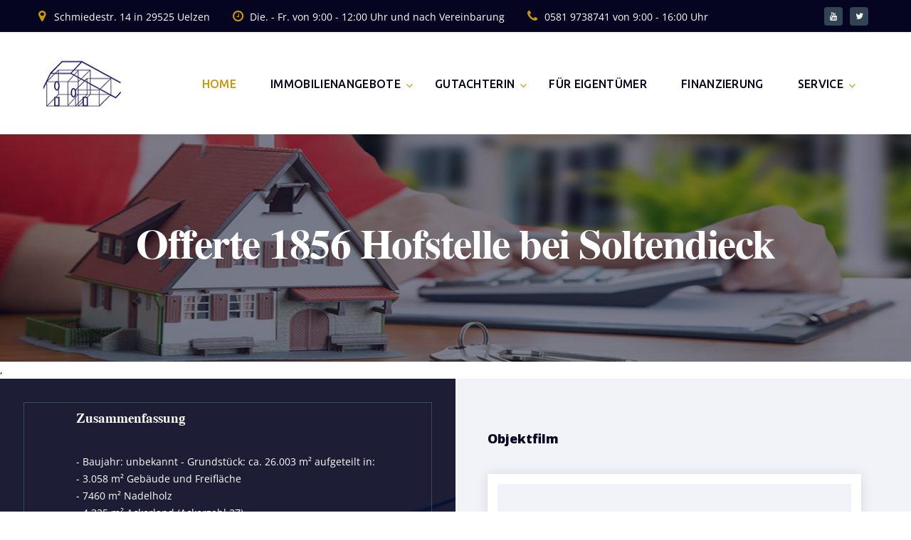

--- FILE ---
content_type: text/html
request_url: https://mellies-immobilien.de/verkauf/1856/1856.html
body_size: 29379
content:
<!DOCTYPE html>
<html class="wide wow-animation" lang="de"><head>
    <title>Immobilie 1856 bei Soltendieck</title>
    <meta name="format-detection" content="telephone=no">
    <meta name="viewport" content="width=device-width, height=device-height, initial-scale=1.0, maximum-scale=1.0, user-scalable=0">
    <meta http-equiv="X-UA-Compatible" content="IE=edge">
    <meta charset="utf-8">
    <link rel="icon" href="../../images/favicon.ico" type="image/x-icon">
    <link rel="stylesheet" type="text/css" href="//fonts.googleapis.com/css?family=Arvo:400,700%7COpen+Sans:300,300italic,400,400italic,700italic,800%7CUbuntu:500">
    <link rel="stylesheet" href="../../css/bootstrap.css">
    <link rel="stylesheet" href="../../css/style.css">
		<!--[if lt IE 10]>
    <div style="background: #212121; padding: 10px 0; box-shadow: 3px 3px 5px 0 rgba(0,0,0,.3); clear: both; text-align:center; position: relative; z-index:1;"><a href="httpqwertywindows.microsoft.com/en-US/internet-explorer/"><img src="images/ie8-panel/warning_bar_0000_us.jpg" border="0" height="42" width="820" alt="You are using an outdated browser. For a faster, safer browsing experience, upgrade for free today."></a></div>
    <script src="js/html5shiv.min.js"></script>
		<![endif]-->
   </head>
  <body>
    <div class="page">
      <div class="page-loader page-loader-variant-1">
        <div><a class="brand brand-md brand-inverse" href="../../index.html"><img src="../../images/logo-light-113x45.png" alt="" width="113" height="45"/></a>
          <div class="page-loader-body">
            <div id="spinningSquaresG">
              <div class="spinningSquaresG" id="spinningSquaresG_1"></div>
              <div class="spinningSquaresG" id="spinningSquaresG_2"></div>
              <div class="spinningSquaresG" id="spinningSquaresG_3"></div>
              <div class="spinningSquaresG" id="spinningSquaresG_4"></div>
              <div class="spinningSquaresG" id="spinningSquaresG_5"></div>
              <div class="spinningSquaresG" id="spinningSquaresG_6"></div>
              <div class="spinningSquaresG" id="spinningSquaresG_7"></div>
              <div class="spinningSquaresG" id="spinningSquaresG_8"></div>
            </div>
          </div>
        </div>
      </div>
      <header class="page-head">
        <div class="rd-navbar-wrap">
          <nav class="rd-navbar rd-navbar-corporate-light" data-layout="rd-navbar-fixed" data-sm-layout="rd-navbar-fixed" data-md-layout="rd-navbar-fixed" data-md-device-layout="rd-navbar-fixed" data-lg-layout="rd-navbar-static" data-lg-device-layout="rd-navbar-static" data-xl-layout="rd-navbar-static" data-xl-device-layout="rd-navbar-static" data-xxl-layout="rd-navbar-static" data-xxl-device-layout="rd-navbar-static" data-lg-stick-up-offset="53px" data-xl-stick-up-offset="53px" data-xxl-stick-up-offset="53px" data-lg-stick-up="true" data-xl-stick-up="true" data-xxl-stick-up="true">
            <div class="bg-ebony-clay context-dark">
              <div class="rd-navbar-inner">
                <div class="rd-navbar-aside-wrap">
                  <div class="rd-navbar-aside">
                    <div class="rd-navbar-aside-toggle" data-rd-navbar-toggle=".rd-navbar-aside"><span></span></div>
                    <div class="rd-navbar-aside-content">
                      <ul class="rd-navbar-aside-group list-units">
                        <li>
                          <div class="unit flex-row unit-spacing-xs align-items-center">
                            <div class="unit-left"><span class="icon icon-xxs icon-primary fa-map-marker"></span></div>
                            <div class="unit-body"><a class="link-secondary" href="#">Schmiedestr. 14 in 29525 Uelzen</a></div>
                          </div>
                        </li>
                        <li>
                          <div class="unit flex-row unit-spacing-xs align-items-center">
                            <div class="unit-left"><span class="icon icon-xxs icon-primary fa-clock-o"></span></div>
                            <div class="unit-body"><span class="time">Die. - Fr. von 9:00 - 12:00 Uhr und nach Vereinbarung</span></div>
                          </div>
                        </li>
                        <li>
                          <div class="unit flex-row unit-spacing-xs align-items-center">
                            <div class="unit-left"><span class="icon icon-xxs icon-primary fa-phone"></span></div>
                            <div class="unit-body"><a class="link-secondary" href="tel:#">0581 9738741 von 9:00 - 16:00 Uhr</a></div>
                          </div>
                        </li>
                      </ul>
                      <div class="rd-navbar-aside-group">
                        <ul class="list-inline list-inline-reset">
                          <li><a class="icon icon-round icon-pciked-bluewood icon-xxs-smallest fa fa-youtube" href="https://www.youtube.com/c/Mellies-immobilienDe"></a></li>
                          <li><a class="icon icon-round icon-pciked-bluewood icon-xxs-smallest fa fa-twitter" href="https://twitter.com/MaklerMellies"></a></li>
             
                        </ul>
                      </div>
                    </div>
                  </div>
                </div>
              </div>

            </div>
            <div class="rd-navbar-inner">
              <div class="rd-navbar-group">
                <div class="rd-navbar-panel">
                  <button class="rd-navbar-toggle" data-rd-navbar-toggle=".rd-navbar-nav-wrap"><span></span></button><a class="rd-navbar-brand brand" href="../../index.html"><img src="../../bilder_index/logo.gif" alt=""/></a>
                </div>
                <div class="rd-navbar-group-asside">
                  <div class="rd-navbar-nav-wrap">
                    <div class="rd-navbar-nav-inner">
                      <ul class="rd-navbar-nav">
                        <li class="active"><a href="../../index.html">Home</a>
                        </li>
                        <li><a href="../../immobilienangebote.html">Immobilienangebote</a>
							<ul class="rd-navbar-dropdown">
								   </li>
                        <li><a href="../../immobilienangebote.html">Immobilienangebote</a>
                            <li><a href="../../gesuche.html">Suche Eintragen</a>
                          </li>
                          </ul>
                        </li>
                        <li><a href="../../gutachterin.html">Gutachterin</a>
                       <ul class="rd-navbar-dropdown">
								   </li>
                        <li><a href="../../gutachterin.html">Gutachterin</a>
                         <li><a href="https://www.immowert-niedersachsen.de/" target="_blank">Online-gutachten</a>
                          </li>
                        </ul>
					  </li>
                        <li><a href="../../eigentuemer.html">Für Eigentümer</a>
                 
                        </li>
						  <li><a href="../../finanzierung.html">Finanzierung</a>
                 
                        </li>
                         <li><a href="../../service.html">Service</a>
                          <ul class="rd-navbar-dropdown">
                            <li><a href="../../datenschutz.html">Datenschutz</a>
                            </li>
                            <li><a href="../../provision.html">Provision / Honorar</a>
                            </li>
                            <li><a href="../../widerunfsrecht.html">Widerrufsrecht</a>
                            </li>
                            <li><a href="../../impressum.html">Impressum</a>
                            </li>
                            <li><a href="../../formulare.html">Formulare</a>
								 </li>
                            <li><a href="../../kontakt.html">Kontakt</a>
                            </li>
                            </li>
                          </ul>
                      
                   
                        </li>
                      </ul>
                    </div>
                  </div>
                  <div class="rd-navbar-search">
                    <form class="rd-search" action="../../search-results.html" method="GET" data-search-live="rd-search-results-live" data-search-live-count="6">
                      <div class="rd-search-inner">
                        <div class="form-wrap">
                          <label class="form-label" for="rd-search-form-input">Test</label>
                          <input class="form-input" id="rd-search-form-input" type="text" name="s" autocomplete="off">
                        </div>
                        <button class="rd-search-submit" type="submit"></button>
                      </div>
                      <div class="rd-search-results-live" id="rd-search-results-live"></div>
                    </form>
         
                  </div>
                </div>
              </div>
            </div>
          </nav>
        </div>
      </header>
      <section class="section-40 section-md-60 section-lg-90 section-xl-120 bg-gray-dark page-title-wrap overlay-5" style="background-image: url(../../images/bg-image-1.jpg);">
        <div class="container">
          <div class=" text-center">
            <h2>Offerte 1856 Hofstelle bei Soltendieck</h2>
          </div>
        </div>
      </section>
		,
 <section class="bg-whisperapprox">
        <div class="container">
          <div class="row justify-content-sm-center justify-content-md-start">
            <div class="col-md-6 context-dark section-image-aside section-image-aside-left pos-relative-before-sm section-60 section-md-0 d-md-flex">
              <div class="section-image-aside-img" style="background-image: url(../../images/bg-image-9.jpg)">
                <div class="section-bordered-inside"></div>
              </div>
              <div class="row align-items-md-center offset-top-0">
                <div class="col-lg-10 to-front col-xl-12">
                  <div class="inset-lg-left-15">
               
                     <div class="unit unit-spacing-md flex-sm-row">
                      <div class="unit-left"><span class=""></span></div>
                      <div class="unit-body">
                        <h6>&nbsp;</h6>
                        <h6>Zusammenfassung<br>
                        </h6>
                        <p>&nbsp;</p>

- Baujahr:	unbekannt 
- Grundstück:	ca. 26.003 m² aufgeteilt in:<br>
	 - 3.058 m² Gebäude und Freifläche<br>
	 - 7460 m² Nadelholz<br>
	 - 4.325 m² Ackerland (Ackerzahl 27)<br>
	 - 6.322 m² Ackerland (Ackerzahl 19)<br>
	 - 4.837 m² Ackerland (Ackerzahl 23)<br>
	
- Wohnfläche:<br>	- Wohngebäude mit Eigentümerwohnung (Gebäude A) ca. 112 m² aufgeteilt in 
	zwei Wohneinheiten<br>
-	Wohn- und Wirtschaftsgebäude (Gebäude B) ca. 98 m²<br>
- Ausbaureserve:	Vorhanden<br>
- Fenster:	z. T. Wärmeschutzverglasung, z. T. Einfachverglasung<br>
- Heizung:	Holzzentralheizung mit Warmwasseraufbereitung und wasserführender 
	Kaminofen<br>
- Sonstiges:<br>	mehrere Stall- und Nebengebäude<br>
<p>180.000 € </p>
<p>Maklerprovision: 5,95% vom Käufer inkl. MwSt. </p>
</span></p>
                      </div>
                    </div>
                    <div class="unit unit-spacing-md flex-sm-row">
                      <div class="unit-left"></span></div>
                      <div class="unit-body">
                       
                      
                      </div>
                    </div>
                    <div class="unit unit-spacing-md flex-sm-row">
                      <div class="unit-left"></span></div>
                      <div class="unit-body">
                       
 
                      </div>
					
                    </div>
                  
				</div>
                </div>
              </div>
            </div>
	 
            <div class="col-sm-10 col-md-6 text-left section-60 section-md-75">
              <div class="inset-left-30">
				   <h5>Objektfilm</h5>
                <div class="box-photo-frame d-block">
					
                  <div class="embed-responsive">
         <iframe width="560" height="315" src="https://www.youtube.com/embed/Zmkm0v8Mx9M?rel=0" title="YouTube video player" frameborder="0" allow="accelerometer; autoplay; clipboard-write; encrypted-media; gyroscope; picture-in-picture" allowfullscreen></iframe>
                  </div>
                </div>
                <div class="row">
                  <div class="col-lg-1 d-none d-lg-inline-block"></div>
                  <div class="col-lg-10">
                    <blockquote class="quote-simple inset-lg-left-15">
                      <div class="quote-body">
                            <q>Historische Hofstelle </q>
                      </div>
                    </blockquote>
                    <p class="text-dusty-gray">Soltendieck bei Uelzen&nbsp; </p>
                  </div>
                </div>
              </div>
            </div>
          </div>
        </div>

  
  </section>	    
  <section class="section-top-60 section-md-top-90">
        <div class="container">
 
                
                <div class="tab-content">
                  <div class="tab-pane fade show active" id="tabs-1-1">
					   <h6>Auch für Pferdeliebhaber! <br>
					     Historischer Hof mit großen landwirtschaftlichen Flächen direkt am Haus
<br>
					     <br>
                       </h6>
                      <br>
 Dieses wunderbare Anwesen ist genau das Richtige für Menschen, die naturnah und unabhängig leben wollen.<br>

Egal ob Sie ein Zuhause für sich, Ihre Pferde, Hunde oder Katzen suchen, sich künstlerisch verwirklichen wollen, als Selbstversorger den Inhalt Ihres Kochtopfes selbst bestimmen wollen oder Ihre Kinder mit viel Platz zur Verwirklichung ihrer Träume aufwachsen sollen, dieses ist der richtige Ort dafür. <br>

Der Hof besteht aus einem Wohngebäude mit der Eigentümerwohnung, einem Wohn- und Wirtschaftsgebäude mit einer Mietwohnung, mehreren Stallungen, einer Scheune und ca. 26.003 m² Land. <br>

Betritt man die Häuser bekommt man vielleicht erst einmal einen kleinen Schock, denn das Besondere sieht man erst auf den zweiten Blick, so zum Beispiel die historischen Türen mit ihren schweren Beschlägen und die atmungsaktiven Wände aus Lehm. <br>

Hier haben Sie die einmalige Möglichkeit, auf ganz viel Platz ihre ganz individuellen Träume wahr werden zu lassen. Vielleicht den Grundriss nach Ihren Wünschen umzugestalten, mit ökologischen Materialien für sich und Ihre Familie ein neues Heim zu schaffen, es gibt so viele Möglichkeiten. Und das Beste ist, Sie haben gleich zwei Immobilien, in denen Sie ihre Kreativität ausleben können.<br> 

Die Eigentümerwohnung hat eine Wohnfläche von ca. 112 m², aufgeteilt in zwei Wohneinheiten. In dem Wohn- und Wirtschaftsgebäude sind ca. 98 m² als Wohnfläche ausgebaut und in beiden Häusern gibt es noch viel Ausbaureserven. <br>

Nicht nur Sie, sondern auch Ihre Tiere werden sich hier wohl fühlen. Es gibt zwei Stallgebäude, eine Scheune und ein Garagengebäude mit Holzschuppen. <br>

Zum Hof gehören ca. 26.003 m² Land und das direkt am Haus. Unterteilt ist die Fläche in ca. 3.058 m² die als Hoffläche genutzt wird, ca. 15.484 m² die als Ackerland nutzbar sind und ca. 7.460 m² Waldfläche.<br>

Die Hofstelle steht in Soltendieck, einem kleinen Ort im Landkreis Uelzen. Bis nach Uelzen sind es ca. 20 km. Bis nach Bad Bodenteich sind es ca. 7 km.

 <br>

  </div><br>
 </p>
  </div>
                  
  </section

      ><section class="section-60 section-md-90 section-lg-top-30 section-lg-bottom-0">
        <div class="container">
          <div class="row justify-content-md-center justify-content-lg-start">
            <div class="col-lg-6 offset-lg-1 d-none d-lg-block"><img src="../../images/Harry.png" alt=""/>
            </div>
            <div class="col-md-10 col-lg-5 align-self-lg-center">
              <h4>Menü&nbsp;</h4>
              <div class="inset-lg-left-15">
                <ul class="list-xl">
                  <li>
                 <a class="button button-ebony-clay-outline" href="bilder/index.html">Bilder&nbsp;</a>     
                  </li>
                  <li> <a href="grundriss.pdf" target="_blank" class="button button-ebony-clay-outline">Lageplan</a> Ein Grundriss ist nicht vorhanden</li>
                  <li> <a href="1856.pdf" target="_blank" class="button button-ebony-clay-outline">Druckofferte </a></li>
                  <li> <a href="1856bank.pdf" target="_blank" class="button button-ebony-clay-outline">Finanzierungsunterlagen</a></li>
                 
</li>
			      <br>
			      <br>
			      <br>
                </ul>
              </div>
            </div>
          </div>
        </div>
		  
					   
      </section>
 
<section class="section-60 section-md-top-75 section-md-bottom-50">
       <div class="container">
<div class="row row-30 row-md-40">
      <div class="col-md-6">
               <td><iframe width="440" height="770" src="https://www.immowert-niedersachsen.de/kontakt_offerte/offerte_bestellen.php" frameborder="0" allowfullscreen></iframe></td>
              <div class="inset-lg-right-40 inset-xl-right-70 text-gray-05"> </div>
            </div>
            <div class="col-md-6">
              <h4>Energieausweis</h4>
              <div class="inset-lg-right-40 inset-xl-right-70 text-gray-05">
                <table width="200" border="1">
                  <tbody>
                    <tr>
                      <td>&nbsp;Energiebedarf</td>
                    </tr>
                    <tr>
                      <td>In Arbeit kWh/(m²a)</td>
                    </tr>
                    <tr>
                      <td>&nbsp;<em>Energieeffizienzklasse</em></td>
                    </tr>
                    <tr>
                      <td>&nbsp;</td>
                    </tr>
                    <tr>
                      <td>&nbsp;Anlagentechnik</td>
                    </tr>
                    <tr>
                      <td>&nbsp;</td>
                    </tr>
                    <tr>
                      <td>&nbsp;Energieträger</td>
                    </tr>
                    <tr>
                      <td>&nbsp;</td>
                    </tr>
                  </tbody>
                </table>
                <p>&nbsp;</p>
                <p>Aus gegebenem Anlass! Ein fremdes Grundstück zu betreten „ob nun bewohnt oder unbewohnt, ob eingezäunt oder nicht, ob es zum Verkauf oder zur Vermietung steht“ ist immer ein Hausfriedensbruch (eine Straftat). Da es immer mehr Anzeigen von Eigentümern, Nachbarn oder Passanten gibt, kann ich nur vor dem Betreten (ohne Genehmigung) von fremden Grundstücken warnen!".</p>
				  



              </div>
            </div>
            <div class="col-md-6">
              <h4>Infobrief</h4>
              <img src="../../images/image_1as.jpg" alt=""/>
<div class="inset-lg-right-40 inset-xl-right-70 text-gray-05"> </div>
            </div>
<div class="col-md-6">
          <h5>&nbsp;</h5>
              <div class="inset-lg-right-40 inset-xl-right-70 text-gray-05">
                <p>Kostenlosen Infobrief bestellen! </p>
                <p>Hier erhalten Sie kostenlos schon 10 Tage vor der Onlineschaltung alle Immobilien vorgestellt ! Wir benötigen nur Ihre E-Mail Adresse. Sie können sich jeder Zeit selber wieder austragen.</p>
              </div>
			<a class="button button-ebony-clay-outline" href="../../app.html">Eintragen</a>            </div>
</div>
        </div>
      </section>
<section>&nbsp;</section>
      <footer class="page-foot bg-ebony-clay context-dark">
      <footer class="page-foot bg-ebony-clay context-dark">
        <div class
="section-40 section-md-75">
          <div class="container">
            <div class="row justify-content-sm-center">
              <div class="col-sm-9 col-md-11 col-xl-12">
                <div class="row row-50">
                  <div class="col-md-6 col-lg-10 col-xl-3">
<div class="inset-xl-right-20" style="max-width: 510px;"><a class="brand brand-inverse" href="../../index.html"><img src="../../images/logo-light-113x45.png" alt="" width="113" height="45"/></a>
                  <p class="text-shuttle-gray"></p><a class="link link-group link-group-animated link-bold link-white" href="../../kontakt.html"><span>Kontakt</span><span class="icon icon-xxs icon-primary fa fa-angle-right"></span></a>
                    </div>
               <img src="../../bilder_index/eigenes zimmer.jpg" alt=""/></div>
                  <div class="col-md-6 col-lg-4 col-xl-3">
                    <h6 class="text-uppercase">Wichtige Links</h6>
                          <article class="post post-preview post-preview-inverse"><a href="../../datenschutz.html">
                              <div class="unit flex-row unit-spacing-lg">
                                <div class="unit-left">
                                  <figure class="post-image"><img src="../../images/post-preview-1-70x70.jpg" alt="" width="70" height="70"/>
                                  </figure>
                                </div>
                                <div class="unit-body">
                                  <div class="post-header">
                                    <p>Datenschutz&amp; Widerrufsrecht </p>
                                  </div>
                                  <div class="post-meta">
                                    <ul class="list-meta">
                                      <li>
                                        <time datetime=""></time>
                                      </li>
                                      <li>Mellies Immobilien</li>
                                    </ul>
                                  </div>
                                </div>
                              </div></a></article>
                          <article class="post post-preview post-preview-inverse"><a href="../../impressum.html">
                              <div class="unit flex-row unit-spacing-lg">
                                <div class="unit-left">
                                  <figure class="post-image"><img src="../../images/post-preview-2-70x70.jpg" alt="" width="70" height="70"/>
                                  </figure>
                                </div>
                                <div class="unit-body">
                                  <div class="post-header">
                                    <p>Impressum </p>
                                  </div>
                                  <div class="post-meta">
                                    <ul class="list-meta">
                                      <li>
                                        <time datetime="">&nbsp;</time>
                                      </li>
                                      <li>Mellies Immobilien</li>
                                    </ul>
                                  </div>
                                </div>
                              </div></a></article>
                  </div>
                  <div class="col-md-6 col-lg-4 col-xl-3">
                    <h6 class="text-uppercase">Quick links</h6>
                    <div class="row" style="max-width: 270px;">
                      <div class="col-6">
                        <ul class="list-marked-variant-2">
                          <li><a href="../../index.html">Home</a></li>
                          <li><a href="../../immobilienangebote.html">Immobilien</a></li>
                          <li><a href="../../gutachterin.html">Gutachten</a></li>
                          <li><a href="../../finanzierung.html">Finanzierung</a></li>
                        </ul>
                      </div>
                      <div class="col-6">
                        <ul class="list-marked-variant-2">
                          <li><a href="../../service.html">Service</a></li>
<li><a href="../../eigentuemer.html">Eigentümer</a></li>
                          <li><a href="../../suche.html">Suche</a></li>
                          <li><a href="../../sitemap.html">Sitemap</a></li>
                        </ul>
                      </div>
                    </div>
                  </div>
                  <div class="col-md-6 col-lg-4 col-xl-3">
                    <h6 class="text-uppercase">Adresse</h6>
                    <address class="contact-info text-left">
                      <div class="unit flex-row unit-spacing-md align-items-center">
                        <div class="unit-left"><span class="icon icon-xs text-shuttle-gray fa-phone"></span></div>
                        <div class="unit-body"><a class="link-white" href="tel:#">0581 9738741</a></div>
                      </div>
                      <div class="unit flex-row unit-spacing-md align-items-center">
                        <div class="unit-left"><span class="icon icon-xs text-shuttle-gray fa fa-envelope-o"></span></div>
                        <div class="unit-body"><a class="link-white" href="../../kontakt.html">info@mellies-immobilien.de</a></div>
                      </div>
                      <div class="unit flex-row unit-spacing-md">
                        <div class="unit-left"><span class="icon icon-xs text-shuttle-gray fa-map-marker"></span></div>
                        <div class="unit-body"><a class="link-white d-inline" href="">Kundenbüro:<br>
Schmiedestr. 14 in 29525 Uelzen<br>
Sowie in:<br>
Salzwedel / Beezendorf <br>
Wendland in Bergen a.d. Dumme</a></div>
                      </div>
                    </address>
                  </div>
                </div>
              </div>
            </div>
          </div>
        </div>
        <div class="container">
          <hr>
        </div>
        <div class="page-foot section section-35 bg-ebony-clay context-dark">
          <div class="container text-center">
            <div class="row row-15 flex-row-md-reverse justify-content-md-between align-items-md-center">
              <div class="col-md-6 text-md-right">
                <div class="group-sm group-middle">
                  <p class="font-italic text-white">Folgen Sie uns!</p>
                  <ul class="list-inline list-inline-reset">
                    <li><a class="icon icon-round icon-pciked-bluewood icon-xxs-smallest fa fa-youtube" href="https://www.youtube.com/c/Mellies-immobilienDe"></a></li>
                    <li><a class="icon icon-round icon-pciked-bluewood icon-xxs-smallest fa fa-twitter" href="https://twitter.com/MaklerMellies"></a></li>
                    <li></li>
                  </ul>
                </div>
              </div>
              <div class="col-md-6 text-md-left">
                <p class="rights text-white"><span class="copyright-year"></span><span>&nbsp;&#169;&nbsp;</span><span>Mellies</span><a class="link-white-v2" href="../../impressum.html">Immobilien</a></p>
              </div>
            </div>
          </div>
        </div>
      </footer>

    </div>
    <div class="snackbars" id="form-output-global"></div>
    <div class="pswp" tabindex="-1" role="dialog" aria-hidden="true">
      <div class="pswp__bg"></div>
      <div class="pswp__scroll-wrap">
        <div class="pswp__container">
          <div class="pswp__item"></div>
          <div class="pswp__item"></div>
          <div class="pswp__item"></div>
        </div>
        <div class="pswp__ui pswp__ui--hidden">
          <div class="pswp__top-bar">
            <div class="pswp__counter"></div>
            <button class="pswp__button pswp__button--close" title="Close (Esc)"></button>
            <button class="pswp__button pswp__button--share" title="Share"></button>
            <button class="pswp__button pswp__button--fs" title="Toggle fullscreen"></button>
            <button class="pswp__button pswp__button--zoom" title="Zoom in/out"></button>
            <div class="pswp__preloader">
              <div class="pswp__preloader__icn">
                <div class="pswp__preloader__cut">
                  <div class="pswp__preloader__donut"></div>
                </div>
              </div>
            </div>
          </div>
          <div class="pswp__share-modal pswp__share-modal--hidden pswp__single-tap">
            <div class="pswp__share-tooltip"></div>
          </div>
          <button class="pswp__button pswp__button--arrow--left" title="Previous (arrow left)"></button>
          <button class="pswp__button pswp__button--arrow--right" title="Next (arrow right)"></button>
          <div class="pswp__caption">
            <div class="pswp__caption__cent"></div>
          </div>
        </div>
      </div>
    </div>
    <script src="../../js/core.min.js"></script>
    <script src="../../js/script.js"></script>
  </body>
</html>

--- FILE ---
content_type: text/html; charset=utf-8
request_url: https://www.immowert-niedersachsen.de/kontakt_offerte/offerte_bestellen.php
body_size: 789
content:
<!DOCTYPE html>
<html>
<head>
<meta content="text/html; charset=utf-8" http-equiv="Content-Type">
<meta content="IE=edge" http-equiv="X-UA-Compatible">
<title>offerte_bestellen</title>
<style>
body {margin:0; padding:1em; background-color:white;}
#she {background-color:white;color:black;font-family:Arial,Helvetica,sans-serif;font-size:1em;font-weight:normal;line-height:normal;max-width:800px;}
</style>
</head>
<body>
<div id="she">
<div id="awf-form"><script>
var awf_file='offerte_bestellen.php';
var awf_x=new XMLHttpRequest();awf_x.open('GET',awf_file+'?js=awf');awf_x.onreadystatechange=function(){if(awf_x.readyState===4&&awf_x.status===200){var s=document.createElement('script');s.innerHTML=awf_x.responseText;document.head.appendChild(s);awf_Run('awf-form');}};awf_x.send();
</script></div>
<noscript>Bitte aktivieren Sie Javascript in Ihrem Browser!</noscript>
</div>
</body>
</html>


--- FILE ---
content_type: text/plain; charset=utf-8
request_url: https://www.immowert-niedersachsen.de/kontakt_offerte/offerte_bestellen.php?js=awf
body_size: 56596
content:
/* Arclab Web Form Builder js */
var awf_activePage=0;
var awf_activeID='';
var awf_boolSubmit=false;
var awf_rundate=new Date();
var awf_xhr_captcha=null;
var awf_xhr_submit=null;
var awf_areaDefault='';
var awf_areaActive='';
var awf_ID114='Google';
var awf_ID125='';
var awf_ID15='';
var awf_ID20='';
var awf_ID25='';
var awf_ID33='';
var awf_ID35='';
var awf_ID40='';
var awf_ID40_conf='';
var awf_ID45='';
var awf_ID73='';
var awf_ID76=[];
var awf_ID1=false;
var awf_url='/kontakt_offerte/offerte_bestellen.php';

function awf_Run(id)
{
var css=document.createElement('style');
css.innerHTML="/* Arclab Web Form Builder CSS */\r\n@font-face{font-family:\'Material Icons\';font-style:normal;font-weight:400;src:local(\'Material Icons\'),local(\'MaterialIcons-Regular\'),url(\'"+awf_url+"?font=woff\')format(\'woff\');}\r\n#awf *:before, #awf *:after {all:unset;}\r\n#awf *, #awf *:before, #awf *:after {white-space:normal;position:relative;-webkit-box-sizing:border-box;-moz-box-sizing:border-box;box-sizing:border-box;outline:0;outline-offset:0;-webkit-font-smoothing:antialiased;-moz-osx-font-smoothing:grayscale;font-smoothing:auto;-webkit-text-size-adjust:100%;-ms-text-size-adjust:100%;}\r\n#awf div:before, #awf div:after {clear:both;content:\".\";display:block;height:0;visibility:hidden;overflow:hidden;}\r\n#awf div, #awf p {display:block;margin:0;padding:0;border:0;width:100%;height:auto;}\r\n#awf table {width:100%;padding:0;margin:0;border-spacing:0;border-collapse:collapse;line-height:inherit;font-family:inherit;font-size:inherit;font-weight:inherit;color:inherit;table-layout:auto;}\r\n#awf tbody, #awf th, #awf tr, #awf td, #awf th td, #awf tr td {padding:0;margin:0;border:0;}\r\n#awf img {margin:0;padding:0;border:0;vertical-align:middle;}\r\n#awf {text-align:initial;}\r\n#awf input, #awf select, #awf textarea, #awf button {display:inline-block;margin:0;padding:0;border-radius:0;}\r\n#awf textarea, #awf input[type=\"text\"], #awf input[type=\"password\"], #awf input[type=\"button\"], #awf input[type=\"submit\"] {-webkit-appearance:none;border-radius:0;}\r\n#awf input[type=\"text\"]::-ms-clear {display:none;}\r\n#awf input[type=\"checkbox\"]+label, #awf input[type=\"radio\"]+label, #awf input[type=\"file\"]+label {margin:0;padding:0;border:0;}\r\n#awf #awf-fieldset {border:0;padding:0;margin:0;display:block;}\r\n#awf tbody {display:table-row-group;}\r\n#awf tr {display:table-row;}\r\n#awf td {display:table-cell;}\r\n#awf {width:100%;}\r\n@media print {.awf-butprevious,.awf-butnext,.awf-butsubmit,.awf-butreset,.awf-butprint,.awf-captcha,.awf-recaptcha{display:none !important;visibility:hidden !important;height:0 !important;}}\r\n#awf input[type=\"text\"] {width:100%;height:2em;background:linear-gradient(135deg, #e1f5fe 60%, #fff 40%);border:1px solid #29b6f6;box-shadow:none;border-radius:0;color:#0d47a1;font-family:inherit;font-size:inherit;font-weight:inherit;line-height:normal;margin:0;padding:0 0.25em;}\r\n#awf input[type=\"text\"]:invalid {color:#ef5350;}\r\n#awf input[type=\"text\"]:focus {border:1px solid steelblue;color:#1565c0;}\r\n#awf input[type=\"text\"]:focus:invalid {border:1px solid #ef5350;}\r\n#awf input[type=\"text\"]::-webkit-input-placeholder {color:#29b6f6;opacity:1}\r\n#awf input[type=\"text\"]:-moz-placeholder {color:#29b6f6;opacity:1}\r\n#awf input[type=\"text\"]::-moz-placeholder {color:#29b6f6;opacity:1}\r\n#awf input[type=\"text\"]:-ms-input-placeholder {color:#29b6f6;opacity:1}\r\n#awf input[type=\"text\"]::-ms-input-placeholder {color:#29b6f6;opacity:1}\r\n#awf input[type=\"password\"] {width:100%;height:2em;background:linear-gradient(135deg, #e1f5fe 60%, #fff 40%);border:1px solid #29b6f6;box-shadow:none;border-radius:0;color:#0d47a1;font-family:inherit;font-size:inherit;font-weight:inherit;line-height:normal;margin:0;padding:0 0.25em;}\r\n#awf input[type=\"password\"]:invalid {color:#ef5350;}\r\n#awf input[type=\"password\"]:focus {border:1px solid steelblue;color:#1565c0;}\r\n#awf input[type=\"password\"]:focus:invalid {border:1px solid #ef5350;}\r\n#awf input[type=\"password\"]::-webkit-input-placeholder {color:#29b6f6;opacity:1}\r\n#awf input[type=\"password\"]:-moz-placeholder {color:#29b6f6;opacity:1}\r\n#awf input[type=\"password\"]::-moz-placeholder {color:#29b6f6;opacity:1}\r\n#awf input[type=\"password\"]:-ms-input-placeholder {color:#29b6f6;opacity:1}\r\n#awf input[type=\"password\"]::-ms-input-placeholder {color:#29b6f6;opacity:1}\r\n#awf input:disabled {background-color:#fdfdfd;border:1px solid #bbdefb;color:#bbdefb;}\r\n#awf .awf-obox {width:100%;height:2em;background:linear-gradient(135deg, #e1f5fe 60%, #fff 40%);border:1px solid #29b6f6;box-shadow:none;border-radius:0;color:#0d47a1;font-family:inherit;font-size:inherit;font-weight:inherit;line-height:normal;margin:0;padding:0 0.25em;}\r\n#awf .awf-obox {line-height:calc(2em - 2px);}\r\n#awf select {-webkit-appearance:none;-ms-appearance:none;appearance:none;}\r\n#awf select::-ms-expand {display:none;}\r\n#awf .awf-selico {width:auto;height:auto;background-color:transparent;color:#29b6f6;font-family:\'Material Icons\';font-size:1.4em;line-height:1;margin:0;padding:0.2em 0.2em 0 0;position:absolute;top:0;right:0;pointer-events:none;}\r\n#awf .awf-selico:before {content:\'\\E5CF\';}\r\n#awf .awf-selico:before {height:auto;width:auto;visibility:visible;}\r\n#awf select:focus::-ms-value {color:#1565c0;background-color:transparent;}\r\n#awf select:-moz-focusring {color:transparent;}\r\n#awf select:disabled::-ms-value {color:#bbdefb;}\r\n#awf select {width:100%;height:2em;background:linear-gradient(135deg, #e1f5fe 60%, #fff 40%);border:1px solid #29b6f6;box-shadow:none;border-radius:0;color:#1565c0;font-family:inherit;font-size:inherit;font-weight:inherit;line-height:normal;margin:0;padding:0 1.8em 0 0.2em;}\r\n#awf select:required:invalid {color:#29b6f6;}\r\n#awf select:focus {border:1px solid steelblue;color:#1565c0;}\r\n#awf select:focus:required:invalid {border:1px solid #ef5350;}\r\n#awf select:disabled {background-color:#fdfdfd;border:1px solid #bbdefb;color:#bbdefb;}\r\n#awf input[type=\"checkbox\"] {opacity:0 !important;width:0 !important;margin:0 !important;padding:0 !important;box-shadow:none !important;outline:0 !important;position:absolute !important;}\r\n#awf input[type=\"checkbox\"]+label {display:inline-block;width:calc(1em + 2px);height:calc(1em + 2px);background-color:#e1f5fe;border:1px solid #29b6f6;color:#1565c0;font-family:\'Material Icons\';font-size:1.4em;font-weight:normal;line-height:1;text-align:center;vertical-align:middle;}\r\n#awf input[type=\"checkbox\"]+label:before {content:\' \';}\r\n#awf input[type=\"checkbox\"]+label+label {display:inline-block;font-family:inherit;font-size:inherit;font-weight:inherit;line-height:2em;margin:0 1em 0 0.4em;padding:0;vertical-align:middle;}\r\n#awf input[type=\"checkbox\"]:checked+label:before {content:\'\\E5CA\';}\r\n#awf input[type=\"checkbox\"]:invalid+label {border:1px solid #ef5350;}\r\n#awf input[type=\"checkbox\"]:focus+label {border:1px solid steelblue;}\r\n#awf input[type=\"checkbox\"]:disabled+label {border:1px solid #bbdefb;color:#bbdefb;}\r\n#awf .awf-cbi {display:inline-block;width:auto;vertical-align:top;}\r\n#awf input[type=\"radio\"] {opacity:0 !important;width:0 !important;margin:0 !important;padding:0 !important;box-shadow:none !important;outline:0 !important;position:absolute !important;}\r\n#awf input[type=\"radio\"]+label {display:inline-block;width:calc(1em + 2px);height:calc(1em + 2px);background-color:#e1f5fe;border:1px solid #29b6f6;color:#1565c0;font-family:\'Material Icons\';font-size:1.4em;font-weight:normal;line-height:1;text-align:center;vertical-align:middle;}\r\n#awf input[type=\"radio\"]+label+label {display:inline-block;font-family:inherit;font-size:inherit;font-weight:inherit;line-height:2em;margin:0 1em 0 0.4em;padding:0;vertical-align:middle;}\r\n#awf input[type=\"radio\"]:checked+label:before {content:\'\\E5CD\';}\r\n#awf input[type=\"radio\"]:invalid+label {border:1px solid #ef5350;}\r\n#awf input[type=\"radio\"]:focus+label {border:1px solid steelblue;}\r\n#awf input[type=\"radio\"]:disabled+label {border:1px solid #bbdefb;color:#bbdefb;}\r\n#awf .awf-rbi {display:inline-block;width:auto;vertical-align:top;}\r\n#awf input[type=\"file\"] {opacity:0 !important;width:0.1px !important;height:0.1px !important;margin:0 !important;padding:0 !important;box-shadow:none !important;outline:0 !important;position:absolute !important;}\r\n#awf input[type=\"file\"]+label {display:inline-block;background-color:#e1f5fe;border:2px solid #29b6f6;border-radius:0;color:#1565c0;font-family:inherit;font-size:inherit;font-weight:inherit;line-height:2.5em;margin:0;padding:0 0.75em;max-width:100%;overflow:hidden;}\r\n#awf input[type=\"file\"]:invalid+label {color:#ef5350;}\r\n#awf input[type=\"file\"]:focus+label {border:2px solid steelblue;}\r\n#awf input[type=\"file\"]:hover+label {border:2px solid steelblue;}\r\n#awf input[type=\"file\"]:active+label {border:2px solid steelblue;position:relative; top:1px;}\r\n#awf input[type=\"file\"]:disabled+label {background-color:#e1f5fe !important;border:2px solid #bbdefb !important;color:#bbdefb !important;}\r\n#awf textarea {display:block;width:100%;background:linear-gradient(135deg, #e1f5fe 60%, #fff 40%);border:1px solid #29b6f6;box-shadow:none;border-radius:0;color:#1565c0;font-family:inherit;font-size:inherit;font-weight:inherit;line-height:normal;margin:0;padding:0.25em;resize:none;overflow:auto;white-space:pre-wrap;}\r\n#awf textarea:invalid {color:#ef5350;}\r\n#awf textarea:focus {border:1px solid steelblue;color:#1565c0;}\r\n#awf textarea:focus:invalid {border:1px solid #ef5350;}\r\n#awf textarea::-webkit-input-placeholder  {color:#29b6f6;}\r\n#awf textarea:-moz-placeholder  {color:#29b6f6;}\r\n#awf textarea::-moz-placeholder  {color:#29b6f6;}\r\n#awf textarea:-ms-input-placeholder {color:#29b6f6;}\r\n#awf textarea::-ms-input-placeholder {color:#29b6f6;}\r\n#awf textarea:read-only {display:block;width:100%;background:linear-gradient(135deg, #e1f5fe 60%, #fff 40%);border:1px solid #29b6f6;box-shadow:none;border-radius:0;color:#1565c0;font-family:inherit;font-size:inherit;font-weight:inherit;line-height:normal;margin:0;padding:0.25em;resize:none;overflow:auto;white-space:pre-wrap;}\r\n#awf textarea:disabled {background-color:#fdfdfd;border:1px solid #bbdefb;color:#bbdefb;}\r\n#awf .awf-ico {font-family:\'Material Icons\';vertical-align:middle;line-height:1;font-weight:normal;}\r\n#awf button {background-color:#e1f5fe;border:2px solid #29b6f6;border-radius:0;color:#1565c0;font-family:inherit;font-size:inherit;font-weight:inherit;line-height:2.5em;margin:0;padding:0 0.75em;max-width:100%;overflow:hidden;}\r\n#awf button:focus, #awf button[type=\"button\"]:focus.awf-butprevious, #awf button[type=\"submit\"]:focus.awf-butnext, #awf button[type=\"submit\"]:focus.awf-butsubmit, #awf button[type=\"button\"]:focus.awf-butreset  {border:2px solid steelblue;}\r\n#awf button:hover, #awf button[type=\"button\"]:hover.awf-butprevious, #awf button[type=\"submit\"]:hover.awf-butnext, #awf button[type=\"submit\"]:hover.awf-butsubmit, #awf button[type=\"button\"]:hover.awf-butreset  {border:2px solid steelblue;}\r\n#awf button:active, #awf button[type=\"button\"]:active.awf-butprevious, #awf button[type=\"submit\"]:active.awf-butnext, #awf button[type=\"submit\"]:active.awf-butsubmit, #awf button[type=\"button\"]:active.awf-butreset  {border:2px solid steelblue;position:relative; top:1px;}\r\n#awf button:disabled, #awf button[type=\"button\"]:disabled.awf-butprevious, #awf button[type=\"submit\"]:disabled.awf-butnext, #awf button[type=\"submit\"]:disabled.awf-butsubmit, #awf button[type=\"button\"]:disabled.awf-butreset  {background-color:#e1f5fe !important;border:2px solid #bbdefb !important;color:#bbdefb !important;}\r\n#awf h1 {font-size:2.2em;font-weight:normal;line-height:normal;margin:0 0 0.5em 0;padding:0;}\r\n#awf h2 {font-size:1.8em;font-weight:normal;line-height:normal;margin:0 0 0.5em 0;padding:0;}\r\n#awf h3 {font-size:1.6em;font-weight:normal;line-height:normal;margin:0 0 0.5em 0;padding:0;}\r\n#awf h4 {font-size:1.4em;font-weight:normal;line-height:normal;margin:0 0 0.5em 0;}\r\n#awf h5 {font-size:1.2em;font-weight:bold;line-height:normal;margin:0 0 0.5em 0;padding:0;}\r\n#awf h6 {font-size:1.0em;font-weight:bold;line-height:normal;margin:0 0 0.5em 0;padding:0;}\r\n#awf hr {height:1px;background-color:darkgray;border:none;color:darkgray;margin:0.5em 0;padding:0;}\r\n#awf .awf-grid-div {line-height:0;}\r\n#awf .awf-div {display:inline-block;vertical-align:top;line-height:normal;}\r\n#awf .awf-spc {padding:0.5em;}\r\n#awf .awf-spc-inner {padding-left:0; margin-left:0; padding-right:0; margin-right:0; padding-bottom:0; margin-bottom:0;}\r\n#awf .awf-blank {height:1em;}\r\n#awf p {margin:0 0 0.5em 0;}\r\n#awf p:last-child {margin:0;}\r\n#awf label.awf-label {display:inline-block;width:100%;background-color:inherit;border:0;border-radius:0;color:inherit;font-family:inherit;font-size:inherit;font-weight:inherit;line-height:2em;margin:0;padding:0;}\r\n#awf label.awf-labelreq:after {content:\' *\'; color:darkorange;}\r\n#awf label.awf-labelcust1 {color:dimgray;}\r\n#awf label.awf-labelcust2 {color:darkorange;}\r\n#awf label.awf-labelcust3 {color:steelblue;}\r\n#awf input[type=\"text\"].awf-glyphs-eb1 {padding:0 0.25em 0 2.25em;}\r\n#awf input[type=\"password\"].awf-glyphs-eb1 {padding:0 0.25em 0 2.25em;}\r\n#awf select.awf-glyphs-sel1 {padding:0.25em 0.25em 0.25em 2.25em;}\r\n#awf input[type=\"text\"].awf-glyphs-eb2 {padding:0 0.25em 0 10.25em;}\r\n#awf input[type=\"password\"].awf-glyphs-eb2 {padding:0 0.25em 0 10.25em;}\r\n#awf select.awf-glyphs-sel2 {padding:0.25em 0.25em 0.25em 10.25em;}\r\n#awf input[type=\"text\"].awf-glyphs-eb3 {padding:0 0.25em 0 2.25em;}\r\n#awf input[type=\"password\"].awf-glyphs-eb3 {padding:0 0.25em 0 2.25em;}\r\n#awf .awf-glyphs-eb1bk {display:table;width:2em;height:calc(2em - 2px);background-color:#bbdefb;border-right:1px solid #29b6f6;position:absolute;top:1px;left:1px;overflow:hidden;border-top-right-radius:0;border-bottom-right-radius:0;table-layout:fixed;}\r\n#awf .awf-glyphs-sel1bk {display:table;width:calc(2em - 2px);height:calc(2em - 2px);background-color:#bbdefb;border-right:1px solid #29b6f6;position:absolute;top:1px;left:1px;overflow:hidden;border-top-right-radius:0;border-bottom-right-radius:0;table-layout:fixed;}\r\n#awf .awf-glyphs-eb1gl {display:table-cell;width:100%;color:dimgray;font-family:\'Material Icons\';font-size:1.4em;font-weight:normal;line-height:normal;text-align:center;vertical-align:middle;}\r\n#awf .awf-glyphs-sel1gl {display:table-cell;width:100%;color:dimgray;font-family:\'Material Icons\';font-size:1.4em;font-weight:normal;line-height:normal;text-align:center;vertical-align:middle;}\r\n#awf .awf-glyphs-eb2bk {display:table;width:calc(10em - 1px);height:calc(2em - 2px);background-color:#bbdefb;padding:0 0.5em;border-right:1px solid #29b6f6;position:absolute;top:1px;left:1px;overflow:hidden;border-top-right-radius:0;border-bottom-right-radius:0;table-layout:fixed;}\r\n#awf .awf-glyphs-sel2bk {display:table;width:calc(10em - 1px);height:calc(2em - 2px);background-color:#bbdefb;border-right:1px solid #29b6f6;position:absolute;top:1px;left:1px;overflow:hidden;border-top-right-radius:0;border-bottom-right-radius:0;table-layout:fixed;}\r\n#awf .awf-glyphs-eb2gl {display:table-cell;width:100%;color:dimgray;line-height:normal;text-align:center;vertical-align:middle;overflow:hidden;white-space:nowrap;text-overflow:ellipsis;}\r\n#awf .awf-glyphs-sel2gl {display:table-cell;width:100%;color:dimgray;line-height:normal;padding:0 0.5em;text-align:center;vertical-align:middle;overflow:hidden;white-space:nowrap;text-overflow:ellipsis;}\r\n#awf .awf-glyphs-eb3bk {display:table;width:2em;height:2em;position:absolute;top:0px;left:0px;overflow:hidden;border-top-right-radius:0;border-bottom-right-radius:0;table-layout:fixed;}\r\n#awf .awf-glyphs-eb4bk {display:table;width:2em;height:2em;position:absolute;top:0px;right:0px;overflow:hidden;border-top-left-radius:0;border-bottom-left-radius:0;table-layout:fixed;}\r\n#awf .awf-glyphs-eb3gl {display:table-cell;width:100%;color:dimgray;font-family:\'Material Icons\';font-size:1.4em;font-weight:normal;line-height:normal;text-align:center;vertical-align:middle;}\r\n#awf .awf-glyphs-eb4gl {display:table-cell;width:100%;color:dimgray;font-family:\'Material Icons\';font-size:1.4em;font-weight:normal;line-height:normal;text-align:center;vertical-align:middle;}\r\n#awf .awf-cal {position:absolute;left:0px;top:0px;width:auto;margin:1.5em 0 0 1.5em;overflow:visible;opacity:0;-webkit-transition:opacity 0.1s;transition:opacity 0.1s;-webkit-touch-callout:none;-webkit-user-select:none;-khtml-user-select:none;-moz-user-select:none;-ms-user-select:none;user-select:none;direction:ltr;}\r\n#awf .awf-cal-bl {position:fixed;display:none;left:0px;top:0px;width:100%;min-width:100%;height:100%;min-height:100%;opacity:0;}\r\n#awf .awf-cal-bk {width:auto;background-color:white;border:1px solid #29b6f6;box-shadow:none;}\r\n#awf .awf-cal-bk a,#awf .awf-cal-bk a * {color:inherit;background-color:inherit;text-decoration:none;font:inherit;padding:0;margin:0;border:0;text-shadow:none;box-shadow:none;}\r\n#awf .awf-cal-bk a,#awf .awf-cal-bk a * {color:unset;background-color:unset;text-decoration:unset;font:unset;padding:unset;margin:unset;border:unset;text-shadow:unset;box-shadow:unset;}\r\n#awf .awf-cal-tab {border:1px solid #f7f7f7;line-height:normal;text-align:center;}\r\n#awf .awf-cal-tab td {border:1px solid #f7f7f7;}\r\n#awf .awf-cal-tab-dow td {border:0;color:dimgray;padding:0.75em;}\r\n#awf .awf-cal-tab td a {display:block;color:#0d47a1;padding:0.75em;cursor:default;text-decoration:none;}\r\n#awf .awf-cal-tab td span {display:block;color:#bbdefb;padding:0.75em;}\r\n#awf .awf-cal-tab td a:hover {background-color:steelblue;color:white;}\r\n#awf .awf-cal-tab td.awf-cal-tab-sel a {background-color:darkgray;color:white;}\r\n#awf .awf-cal-tab td.awf-cal-tab-sel a:hover {background-color:steelblue;color:white;}\r\n#awf .awf-cal-taby {width:100%;background-color:#bbdefb;color:black;}\r\n#awf .awf-cal-taby-l {width:25%;font-size:1.25em;padding:0.75em 0.5em 0.5em 0.5em;text-align:left;}\r\n#awf .awf-cal-taby-m {width:50%;font-size:1.2em;padding:0.75em 0;text-align:center;}\r\n#awf .awf-cal-taby-r {width:25%;font-size:1.25em;padding:0.75em 0.5em 0.5em 0.5em;text-align:right;}\r\n#awf .awf-cal-tabm-l {width:15%;font-size:1.25em;padding:0.75em 0.5em 0.5em 0.5em;text-align:left;}\r\n#awf .awf-cal-tabm-m {width:70%;color:steelblue;font-size:1.2em;padding:0.75em 0;text-align:center;}\r\n#awf .awf-cal-tabm-r {width:15%;font-size:1.25em;padding:0.75em 0.5em 0.5em 0.5em;text-align:right;}\r\n#awf .awf-cal-taby a {color:#0d47a1;cursor:default;text-decoration:none;}\r\n#awf .awf-cal-taby a:hover {color:steelblue;}\r\n#awf .awf-cal-tabm a {color:#0d47a1;cursor:default;text-decoration:none;}\r\n#awf .awf-cal-tabm a:hover {color:steelblue;}\r\n#awf .awf-cal-x {width:auto;color:black;margin:-1.25em -1.25em 0 0;}\r\n#awf .awf-cal-taby-r .awf-cal-x a {color:inherit;text-decoration:none;}#awf .awf-cv {display:block;background:linear-gradient(135deg, #e1f5fe 60%, #fff 40%);border:1px solid #29b6f6;box-shadow:none;border-radius:0;cursor:pointer;}\r\n#awf .awf-cv-o {display:table-cell;touch-action:none;-webkit-touch-callout:none;-webkit-user-select:none;-khtml-user-select:none;-moz-user-select:none;-ms-user-select:none;-o-user-select:none;user-select:none;-webkit-user-drag:none;-khtml-user-drag:none;-moz-user-drag:none;-o-user-drag:none;user-drag:none;}#awf .awf-cv-clear {width:auto;position:absolute;z-index:1000;margin:0.5rem;font-family:\'Material Icons\';font-size:1.5rem;cursor:default;}#awf .awf-error {position:absolute;left:0px;top:0px;overflow:visible;display:block;opacity:0;-webkit-transition:opacity 0.1s;transition:opacity 0.1s;}\r\n#awf .awf-error-req-o {display:inline-block;width:auto;background-color:#1e88e5;border-radius:3px;line-height:normal;margin:0.75em 0 0 0.75em;white-space:nowrap;}\r\n#awf .awf-error-req-l {display:inline-block;color:white;font-family:\'Material Icons\';font-size:2em;padding:0.25em;vertical-align:middle;}\r\n#awf .awf-error-req-l:before {content:\'\\E001\';}\r\n#awf .awf-error-req-r {display:inline-block;color:white;padding:0 0.5em 0 0;vertical-align:middle;white-space:nowrap;}\r\n#awf .awf-error-inv-o {display:inline-block;width:auto;background-color:#1e88e5;border-radius:3px;line-height:normal;margin:0.75em 0 0 0.75em;white-space:nowrap;}\r\n#awf .awf-error-inv-l {display:inline-block;color:white;font-family:\'Material Icons\';font-size:2em;padding:0.25em;vertical-align:middle;}\r\n#awf .awf-error-inv-l:before {content:\'\\E14B\';}\r\n#awf .awf-error-inv-r {display:inline-block;color:white;padding:0 0.5em 0 0;vertical-align:middle;white-space:nowrap;}\r\n#awf .awf-error-ext-o {display:inline-block;width:auto;background-color:#1e88e5;border-radius:3px;margin:0.75em 0 0 0.75em;white-space:nowrap;}\r\n#awf .awf-error-ext-l {display:inline-block;color:white;font-family:\'Material Icons\';font-size:2em;padding:0.25em;vertical-align:middle;}\r\n#awf .awf-error-ext-l:before {content:\'\\E14B\';}\r\n#awf .awf-error-ext-r {display:inline-block;color:white;padding:0 0.5em 0 0;vertical-align:middle;white-space:nowrap;}\r\n#awf #awf-ID111 {width:60%;padding-bottom:1px;}\r\n#awf #awf-ID112 {width:100%;padding-top:1px;}\r\n#awf #awf-ID114-o {width:60%;}\r\n#awf #awf-ID124 {width:80%;}\r\n#awf #awf-ID125 {height:5em;}\r\n#awf #awf-ID13 {width:80%;}\r\n#awf #awf-ID18 {width:80%;}\r\n#awf #awf-ID23 {width:80%;}\r\n#awf #awf-ID28 {width:30%;}\r\n#awf #awf-ID29 {width:5%;}\r\n#awf #awf-ID31 {width:40%;}\r\n#awf #awf-ID38 {width:80%;}\r\n#awf #awf-ID43 {width:80%;}\r\n#awf #awf-ID53 {width:80%;}\r\n#awf #awf-ID73-o {width:30%;}\r\n#awf #awf-ID77 {background-color:white;}\r\n#awf #awf-ID78 {background-color:white;}\r\n";
document.head.appendChild(css);
document.getElementById(id).innerHTML="<!-- Form made with Arclab Web Form Builder 5.5.7 - Professional Edition -->\r\n<form id=\"awf\"></form>\r\n";
var form=document.getElementById('awf');
form.noValidate=true;
form.onsubmit=function(event){event.preventDefault();awf_Validate(false);return false;};
awf_areaDefault=id;
awf_areaActive=id;
awf_SP(1);
}

function awf_SP(page)
{
if(page===1)
{
awf_activePage=1;
awf_activeID='awf-ID1';
document.getElementById('awf').innerHTML="<div id=\"awf-ID1\"><fieldset id=\"awf-fieldset\">\r\n<div class=\"awf-blank\"></div>\r\n<div id=\"awf-ID11\" class=\"awf-grid-div\">\r\n<div class=\"awf-div awf-spc\"  id=\"awf-ID13\">\r\n<div id=\"awf-ID15-error-req\" class=\"awf-error\" onclick=\"awf_HideError(this,\'awf-ID15\');\"><div class=\"awf-error-req-o\"><span class=\"awf-error-req-l\"></span><span class=\"awf-error-req-r\">Dieses Feld ist erforderlich.</span></div></div><div id=\"awf-ID15-error-inv\" class=\"awf-error\" onclick=\"awf_HideError(this,\'awf-ID15\');\"><div class=\"awf-error-inv-o\"><span class=\"awf-error-inv-l\"></span><span class=\"awf-error-inv-r\">Die Eingabe ist ungültig.</span></div></div>\r\n<div id=\"awf-ID15-o\"><input type=\"text\" id=\"awf-ID15\" oninput=awf_Update(this); placeholder=\"Vorname\" required autocomplete=\"off\" autocorrect=\"off\" autocapitalize=\"off\" spellcheck=\"false\"></div></div></div>\r\n<div id=\"awf-ID16\" class=\"awf-grid-div\">\r\n<div class=\"awf-div awf-spc\"  id=\"awf-ID18\">\r\n<div id=\"awf-ID20-error-req\" class=\"awf-error\" onclick=\"awf_HideError(this,\'awf-ID20\');\"><div class=\"awf-error-req-o\"><span class=\"awf-error-req-l\"></span><span class=\"awf-error-req-r\">Dieses Feld ist erforderlich.</span></div></div><div id=\"awf-ID20-error-inv\" class=\"awf-error\" onclick=\"awf_HideError(this,\'awf-ID20\');\"><div class=\"awf-error-inv-o\"><span class=\"awf-error-inv-l\"></span><span class=\"awf-error-inv-r\">Die Eingabe ist ungültig.</span></div></div>\r\n<div id=\"awf-ID20-o\"><input type=\"text\" id=\"awf-ID20\" oninput=awf_Update(this); placeholder=\"Nachname\" required autocomplete=\"off\" autocorrect=\"off\" autocapitalize=\"off\" spellcheck=\"false\"></div></div></div>\r\n<div id=\"awf-ID21\" class=\"awf-grid-div\">\r\n<div class=\"awf-div awf-spc\"  id=\"awf-ID23\">\r\n<div id=\"awf-ID25-error-req\" class=\"awf-error\" onclick=\"awf_HideError(this,\'awf-ID25\');\"><div class=\"awf-error-req-o\"><span class=\"awf-error-req-l\"></span><span class=\"awf-error-req-r\">Dieses Feld ist erforderlich.</span></div></div><div id=\"awf-ID25-error-inv\" class=\"awf-error\" onclick=\"awf_HideError(this,\'awf-ID25\');\"><div class=\"awf-error-inv-o\"><span class=\"awf-error-inv-l\"></span><span class=\"awf-error-inv-r\">Die Eingabe ist ungültig.</span></div></div>\r\n<div id=\"awf-ID25-o\"><input type=\"text\" id=\"awf-ID25\" oninput=awf_Update(this); placeholder=\"Strasse\" required autocomplete=\"off\" autocorrect=\"off\" autocapitalize=\"off\" spellcheck=\"false\"></div></div></div>\r\n<div id=\"awf-ID26\" class=\"awf-grid-div\">\r\n<div class=\"awf-div awf-spc\"  id=\"awf-ID28\">\r\n<div id=\"awf-ID33-error-req\" class=\"awf-error\" onclick=\"awf_HideError(this,\'awf-ID33\');\"><div class=\"awf-error-req-o\"><span class=\"awf-error-req-l\"></span><span class=\"awf-error-req-r\">Dieses Feld ist erforderlich.</span></div></div><div id=\"awf-ID33-error-inv\" class=\"awf-error\" onclick=\"awf_HideError(this,\'awf-ID33\');\"><div class=\"awf-error-inv-o\"><span class=\"awf-error-inv-l\"></span><span class=\"awf-error-inv-r\">Die Eingabe ist ungültig.</span></div></div>\r\n<div id=\"awf-ID33-o\"><input type=\"text\" id=\"awf-ID33\" oninput=awf_Update(this); placeholder=\"PLZ\" required autocomplete=\"off\" autocorrect=\"off\" autocapitalize=\"off\" spellcheck=\"false\"></div></div><div class=\"awf-div\"  id=\"awf-ID29\">\r\n</div><div class=\"awf-div awf-spc\"  id=\"awf-ID31\">\r\n<div id=\"awf-ID35-error-req\" class=\"awf-error\" onclick=\"awf_HideError(this,\'awf-ID35\');\"><div class=\"awf-error-req-o\"><span class=\"awf-error-req-l\"></span><span class=\"awf-error-req-r\">Dieses Feld ist erforderlich.</span></div></div><div id=\"awf-ID35-error-inv\" class=\"awf-error\" onclick=\"awf_HideError(this,\'awf-ID35\');\"><div class=\"awf-error-inv-o\"><span class=\"awf-error-inv-l\"></span><span class=\"awf-error-inv-r\">Die Eingabe ist ungültig.</span></div></div>\r\n<div id=\"awf-ID35-o\"><input type=\"text\" id=\"awf-ID35\" oninput=awf_Update(this); placeholder=\"Ort\" required autocomplete=\"off\" autocorrect=\"off\" autocapitalize=\"off\" spellcheck=\"false\"></div></div></div>\r\n<div id=\"awf-ID36\" class=\"awf-grid-div\">\r\n<div class=\"awf-div awf-spc\"  id=\"awf-ID38\">\r\n<div id=\"awf-ID40-error-req\" class=\"awf-error\" onclick=\"awf_HideError(this,\'awf-ID40\');\"><div class=\"awf-error-req-o\"><span class=\"awf-error-req-l\"></span><span class=\"awf-error-req-r\">Dieses Feld ist erforderlich.</span></div></div><div id=\"awf-ID40-error-inv\" class=\"awf-error\" onclick=\"awf_HideError(this,\'awf-ID40\');\"><div class=\"awf-error-inv-o\"><span class=\"awf-error-inv-l\"></span><span class=\"awf-error-inv-r\">Die Eingabe ist ungültig.</span></div></div><div id=\"awf-ID40-error-ext\" class=\"awf-error\" onclick=\"awf_HideError(this,\'awf-ID40\');\"><div class=\"awf-error-ext-o\"><span class=\"awf-error-ext-l\"></span><span class=\"awf-error-ext-r\">Die Eingabebestätigung stimmt nicht überein.</span></div></div>\r\n<div id=\"awf-ID40-o\"><input type=\"text\" id=\"awf-ID40\" oninput=awf_Update(this); pattern=\"^[^@,;:\\x22\\s<>\\(\\)\\[\\]]+@[^@,;:\\s\\x22\\x27<>\\(\\)\\[\\]+!#$%&]+\\.[^@,;:\\s\\x22\\x27<>\\(\\)\\[\\]+!#$%&]+ ?$\" placeholder=\"Email\" required autocomplete=\"off\" autocorrect=\"off\" autocapitalize=\"off\" spellcheck=\"false\"></div><div class=\"awf-spc awf-spc-inner\"></div><div id=\"awf-ID40-conf-o\"><input type=\"text\" id=\"awf-ID40-conf\" oninput=awf_Update(this); placeholder=\"Bitte Eingabe bestätigen\" required autocomplete=\"off\" autocorrect=\"off\" autocapitalize=\"off\" spellcheck=\"false\"></div>\r\n</div></div>\r\n<div id=\"awf-ID123\" class=\"awf-grid-div\">\r\n<div class=\"awf-div awf-spc\"  id=\"awf-ID124\">\r\n<div id=\"awf-ID125-error-req\" class=\"awf-error\" onclick=\"awf_HideError(this,\'awf-ID125\');\"><div class=\"awf-error-req-o\"><span class=\"awf-error-req-l\"></span><span class=\"awf-error-req-r\">Dieses Feld ist erforderlich.</span></div></div><div id=\"awf-ID125-error-inv\" class=\"awf-error\" onclick=\"awf_HideError(this,\'awf-ID125\');\"><div class=\"awf-error-inv-o\"><span class=\"awf-error-inv-l\"></span><span class=\"awf-error-inv-r\">Die Eingabe ist ungültig.</span></div></div>\r\n<textarea id=\"awf-ID125\" placeholder=\"Ihre Nachricht\" required oninput=awf_Update(this); autocomplete=\"off\" autocorrect=\"off\" autocapitalize=\"off\" spellcheck=\"false\"></textarea></div></div>\r\n<div id=\"awf-ID41\" class=\"awf-grid-div\">\r\n<div class=\"awf-div awf-spc\"  id=\"awf-ID43\">\r\n<div id=\"awf-ID45-error-req\" class=\"awf-error\" onclick=\"awf_HideError(this,\'awf-ID45\');\"><div class=\"awf-error-req-o\"><span class=\"awf-error-req-l\"></span><span class=\"awf-error-req-r\">Dieses Feld ist erforderlich.</span></div></div><div id=\"awf-ID45-error-inv\" class=\"awf-error\" onclick=\"awf_HideError(this,\'awf-ID45\');\"><div class=\"awf-error-inv-o\"><span class=\"awf-error-inv-l\"></span><span class=\"awf-error-inv-r\">Die Eingabe ist ungültig.</span></div></div>\r\n<div id=\"awf-ID45-o\"><input type=\"text\" id=\"awf-ID45\" oninput=awf_Update(this); pattern=\"^[0-9\\(\\+]+[0-9\\(\\) \\.\\-]{4,29}$\" placeholder=\"Telefon\" required maxlength=\"30\" autocomplete=\"off\" autocorrect=\"off\" autocapitalize=\"off\" spellcheck=\"false\"></div></div></div>\r\n<div id=\"awf-ID110\" class=\"awf-grid-div\">\r\n<div class=\"awf-div awf-spc\"  id=\"awf-ID111\">\r\n<label class=\"awf-label awf-labelreq\" id=\"awf-ID113\">Woher kennen Sie uns?</label>\r\n</div><div class=\"awf-div awf-spc\"  id=\"awf-ID112\">\r\n<div id=\"awf-ID114-error-req\" class=\"awf-error\" onclick=\"awf_HideError(this,\'awf-ID114\');\"><div class=\"awf-error-req-o\"><span class=\"awf-error-req-l\"></span><span class=\"awf-error-req-r\">Dieses Feld ist erforderlich.</span></div></div>\r\n<div id=\"awf-ID114-o\"><select id=\"awf-ID114\" required onchange=awf_Update(this); autocomplete=\"off\" autocorrect=\"off\" autocapitalize=\"off\" spellcheck=\"false\"><option value=\"Google\">Google</option><option value=\"Immonet\">Immonet</option><option value=\"Immowelt\">Immowelt</option><option value=\"Immobilien1\">Immobilien1</option><option value=\"Kleinanzeigen\">Kleinanzeigen</option><option value=\"Immoscout\">Immoscout</option><option value=\"Clever Immobilien\">Clever Immobilien</option><option value=\"Undere App\">Unsere App</option><option value=\"Empfehlung\">Empfehlung</option><option value=\"Sonstiges\">Sonstiges</option></select><div class=\"awf-selico\"></div></div></div><div class=\"awf-div awf-spc\"  id=\"awf-ID115\">\r\n<div id=\"awf-ID116\">Dieses Feld ist ein Pflichtfeld. Helfen Sie mir besser zu weden</div>\r\n</div></div>\r\n<div id=\"awf-ID71\" class=\"awf-grid-div\">\r\n<div class=\"awf-div awf-spc\"  id=\"awf-ID72\">\r\n<div id=\"awf-ID73-error-req\" class=\"awf-error\" onclick=\"awf_HideError(this,\'awf-ID73\');\"><div class=\"awf-error-req-o\"><span class=\"awf-error-req-l\"></span><span class=\"awf-error-req-r\">Dieses Feld ist erforderlich.</span></div></div><div id=\"awf-ID73-error-inv\" class=\"awf-error\" onclick=\"awf_HideError(this,\'awf-ID73\');\"><div class=\"awf-error-inv-o\"><span class=\"awf-error-inv-l\"></span><span class=\"awf-error-inv-r\">Die Eingabe ist ungültig.</span></div></div>\r\n<div id=\"awf-ID73-o\"><input type=\"text\" id=\"awf-ID73\" oninput=awf_Update(this); pattern=\"^[0-9]+$\" placeholder=\"Objekt Nr.\" required autocomplete=\"off\" autocorrect=\"off\" autocapitalize=\"off\" spellcheck=\"false\"></div></div></div>\r\n<div id=\"awf-ID74\" class=\"awf-grid-div\">\r\n<div class=\"awf-div awf-spc\"  id=\"awf-ID75\">\r\n<div id=\"awf-ID76-error-req\" class=\"awf-error\" onclick=\"awf_HideError(this,\'awf-ID76\');\"><div class=\"awf-error-req-o\"><span class=\"awf-error-req-l\"></span><span class=\"awf-error-req-r\">Dieses Feld ist erforderlich.</span></div></div>\r\n<div id=\"awf-ID76\"><div class=\"awf-cbi\" style=\"width:100%\"><input type=\"checkbox\" name=\"awf-ID76\" id=\"awf-ID76-0\" value=\"Ich stimme zu\" onchange=awf_Update(this); class=\"awf-cbreq\" autocomplete=\"off\" aria-labelledby=\"awf-ID76-0-AL\"><label style=\"vertical-align:top;\" for=\"awf-ID76-0\"  aria-hidden=\"true\"></label><label id=\"awf-ID76-0-AL\"  style=\"width:calc(100% - 3em);line-height:inherit;margin:0.15em 0 0 0.4em;vertical-align:top;\"  for=\"awf-ID76-0\">Ich habe die <a href=\"https://www.mellies-immobilien.de/agb1.html\" target=\"_blank\">AGB</a> gelesen und stimmen ihnen zu.</label></div></div></div></div>\r\n<div id=\"awf-ID51\" class=\"awf-grid-div\">\r\n<div class=\"awf-div awf-spc\"  id=\"awf-ID53\">\r\n<button type=\"submit\" class=\"awf-butsubmit\" id =\"awf-ID54\" onclick=\"awf_FS(true);\"><span class=\"awf-ico\" style=\"font-size:1.5em;margin-right:0.25em;\">&#xE5C8;</span>Drück mich!</button>\r\n</div></div>\r\n</fieldset>\r\n</div>";
awf_SetString('awf-ID114',awf_ID114);
awf_SetTA('awf-ID125',awf_ID125);
awf_CheckTA('awf-ID125',awf_ID125,'','');
awf_SetString('awf-ID15',awf_ID15);
awf_SetString('awf-ID20',awf_ID20);
awf_SetString('awf-ID25',awf_ID25);
awf_SetString('awf-ID33',awf_ID33);
awf_SetString('awf-ID35',awf_ID35);
awf_SetString('awf-ID40',awf_ID40);
awf_SetString('awf-ID40-conf',awf_ID40_conf);
awf_SetString('awf-ID45',awf_ID45);
awf_SetString('awf-ID73',awf_ID73);
awf_SetCB('awf-ID76',awf_ID76);
if(awf_ID1)awf_SetCBValid('awf-ID76',1,awf_IsCBValid(awf_ID76,true,'',''));
var as=document.getElementById('awf')
if(awf_ID1)awf_Scroll('awf',true);
awf_ID1=true;
}
awf_Update(null);
}

function awf_PageOutputVal()
{
awf_OutputVal('awf-ID114',awf_ID114);
awf_OutputVal('awf-ID125',awf_ID125);
awf_OutputVal('awf-ID15',awf_ID15);
awf_OutputVal('awf-ID20',awf_ID20);
awf_OutputVal('awf-ID25',awf_ID25);
awf_OutputVal('awf-ID33',awf_ID33);
awf_OutputVal('awf-ID35',awf_ID35);
awf_OutputVal('awf-ID40',awf_ID40);
awf_OutputVal('awf-ID45',awf_ID45);
awf_OutputVal('awf-ID73',awf_ID73);
awf_OutputVal('awf-ID76',awf_ID76);
}

function awf_Validate(pp)
{
if(awf_activePage===1)
{
if(awf_isLost('awf-ID15'))return false;
if(!awf_isDisabled('awf-ID15')&&awf_isVisible('awf-ID15'))
{
if(awf_isRequired('awf-ID15')){awf_ShowError('awf-ID15-error-req','awf-ID15');return false;}
if(awf_isInvalid('awf-ID15')){awf_ShowError('awf-ID15-error-inv','awf-ID15');return false;}
}
if(awf_isLost('awf-ID20'))return false;
if(!awf_isDisabled('awf-ID20')&&awf_isVisible('awf-ID20'))
{
if(awf_isRequired('awf-ID20')){awf_ShowError('awf-ID20-error-req','awf-ID20');return false;}
if(awf_isInvalid('awf-ID20')){awf_ShowError('awf-ID20-error-inv','awf-ID20');return false;}
}
if(awf_isLost('awf-ID25'))return false;
if(!awf_isDisabled('awf-ID25')&&awf_isVisible('awf-ID25'))
{
if(awf_isRequired('awf-ID25')){awf_ShowError('awf-ID25-error-req','awf-ID25');return false;}
if(awf_isInvalid('awf-ID25')){awf_ShowError('awf-ID25-error-inv','awf-ID25');return false;}
}
if(awf_isLost('awf-ID33'))return false;
if(!awf_isDisabled('awf-ID33')&&awf_isVisible('awf-ID33'))
{
if(awf_isRequired('awf-ID33')){awf_ShowError('awf-ID33-error-req','awf-ID33');return false;}
if(awf_isInvalid('awf-ID33')){awf_ShowError('awf-ID33-error-inv','awf-ID33');return false;}
}
if(awf_isLost('awf-ID35'))return false;
if(!awf_isDisabled('awf-ID35')&&awf_isVisible('awf-ID35'))
{
if(awf_isRequired('awf-ID35')){awf_ShowError('awf-ID35-error-req','awf-ID35');return false;}
if(awf_isInvalid('awf-ID35')){awf_ShowError('awf-ID35-error-inv','awf-ID35');return false;}
}
if(awf_isLost('awf-ID40'))return false;
if(!awf_isDisabled('awf-ID40')&&awf_isVisible('awf-ID40'))
{
if(awf_isRequired('awf-ID40')){awf_ShowError('awf-ID40-error-req','awf-ID40');return false;}
if(awf_isInvalid('awf-ID40')){awf_ShowError('awf-ID40-error-inv','awf-ID40');return false;}
if(awf_ID40!==awf_ID40_conf){awf_ShowError('awf-ID40-error-ext','awf-ID40-conf');return false;}
}
if(awf_isLost('awf-ID125'))return false;
if(!awf_isDisabled('awf-ID125')&&awf_isVisible('awf-ID125'))
{
if(awf_isRequired('awf-ID125')){awf_ShowError('awf-ID125-error-req','awf-ID125');return false;}
if(awf_isInvalid('awf-ID125')){awf_ShowError('awf-ID125-error-inv','awf-ID125');return false;}
}
if(awf_isLost('awf-ID45'))return false;
if(!awf_isDisabled('awf-ID45')&&awf_isVisible('awf-ID45'))
{
if(awf_isRequired('awf-ID45')){awf_ShowError('awf-ID45-error-req','awf-ID45');return false;}
if(awf_isInvalid('awf-ID45')){awf_ShowError('awf-ID45-error-inv','awf-ID45');return false;}
}
if(awf_isLost('awf-ID114'))return false;
if(!awf_isDisabled('awf-ID114')&&awf_isVisible('awf-ID114'))
{
if(awf_isRequired('awf-ID114')){awf_ShowError('awf-ID114-error-req','awf-ID114');return false;}
}
if(awf_isLost('awf-ID73'))return false;
if(!awf_isDisabled('awf-ID73')&&awf_isVisible('awf-ID73'))
{
if(awf_isRequired('awf-ID73')){awf_ShowError('awf-ID73-error-req','awf-ID73');return false;}
if(awf_isInvalid('awf-ID73')){awf_ShowError('awf-ID73-error-inv','awf-ID73');return false;}
}
if(awf_isLost('awf-ID76-0')) return false;
if(!awf_isDisabled('awf-ID76-0')&&awf_isVisible('awf-ID76-0'))
{
if(!awf_ID76.toString()){awf_ShowError('awf-ID76-error-req','awf-ID76-0');awf_SetCBValid('awf-ID76',1,false);return false;}
}
if(pp)return true;
}
if(awf_activePage===2)
{
return true;
}
if(awf_activePage===3)
{
return true;
}
awf_ValidateRC();
return true;
}

function awf_ValidateRC()
{
awf_Submit();
}

function awf_FS(submit)
{
awf_boolSubmit=submit;
}

function awf_Submit()
{
if(!awf_boolSubmit && awf_activePage<1)
{
awf_SP(awf_activePage+1);
return;
}
if(awf_boolSubmit || awf_activePage===1)
{
if(awf_xhr_submit)return;
document.getElementById('awf-fieldset').disabled='disabled';
var fd=new FormData();
fd.append('ID114',awf_ID114);
fd.append('ID125',awf_ID125);
fd.append('ID15',awf_ID15);
fd.append('ID20',awf_ID20);
fd.append('ID25',awf_ID25);
fd.append('ID33',awf_ID33);
fd.append('ID35',awf_ID35);
fd.append('ID40',awf_ID40);
fd.append('ID45',awf_ID45);
fd.append('ID73',awf_ID73);
fd.append('ID76',awf_ID76);
awf_xhr_submit=new XMLHttpRequest();awf_xhr_submit.open('POST',awf_url+'?submit=awf&r='+awf_GetRID());
awf_xhr_submit.setRequestHeader('Cache-Control', 'no-cache, no-store, max-age=0');awf_xhr_submit.setRequestHeader('Expires', 'Thu, 1 Jan 1970 00:00:00 GMT');awf_xhr_submit.setRequestHeader('Pragma', 'no-cache');
awf_xhr_submit.onreadystatechange=function(){if(awf_xhr_submit.readyState===4){if(awf_xhr_submit.status===200){awf_Success(awf_xhr_submit.responseText);}else{awf_Error(awf_xhr_submit.statusText);}}};
awf_xhr_submit.send(fd);
}
}

function awf_Back()
{
if(awf_activePage>1) {awf_SP(awf_activePage-1);}
}

function awf_Reset()
{
location.reload();
}

function awf_Print()
{
window.print();
}

function awf_Success(resp)
{
if(resp!=='OK'){awf_Error(resp);return;}
awf_activePage=2;
awf_activeID='awf-IDS';
document.getElementById('awf').innerHTML="<div id=\"awf-IDS\"><fieldset id=\"awf-fieldset\">\r\n<div class=\"awf-blank\"></div>\r\n<div id=\"awf-ID5\" class=\"awf-grid-div\">\r\n<div class=\"awf-div awf-spc\"  id=\"awf-ID6\">\r\n<div id=\"awf-ID7\">Vielen Dank für Ihre Nachricht.<br>Die Formulardaten wurden erfolgreich übermittelt.</div>\r\n</div></div>\r\n</fieldset>\r\n</div>";
awf_Update(null);
awf_Scroll('awf',true);
}

function awf_Error(err)
{
awf_activePage=3;
awf_activeID='awf-IDE';
document.getElementById('awf').innerHTML="<div id=\"awf-IDE\"><fieldset id=\"awf-fieldset\">\r\n<div class=\"awf-blank\"></div>\r\n<div id=\"awf-ID2\" class=\"awf-grid-div\">\r\n<div class=\"awf-div awf-spc\"  id=\"awf-ID3\">\r\n<div id=\"awf-ID4\">Bei der Verarbeitung der Formulardaten ist ein Fehler aufgetreten<br>Bitte wiederholen Sie den Vorgang.</div>\r\n</div></div>\r\n</fieldset>\r\n</div>";
awf_Update(null);
var c=document.createComment(err);document.getElementById('awf').appendChild(c);
var ec=document.getElementById('awfb-errrorcode');if(ec)ec.innerText=err;
awf_Scroll('awf',true);
}

function awf_Update(ele)
{
if(ele!==null)
{
switch(ele.id)
{
case 'awf-ID114':{awf_ID114=ele.value;} break;
case 'awf-ID125':{awf_ID125=awf_Transform(0,ele.value);awf_CheckTA('awf-ID125',ele.value,'','');} break;
case 'awf-ID15':{awf_ID15=awf_Transform(0,ele.value);} break;
case 'awf-ID20':{awf_ID20=awf_Transform(0,ele.value);} break;
case 'awf-ID25':{awf_ID25=awf_Transform(0,ele.value);} break;
case 'awf-ID33':{awf_ID33=awf_Transform(0,ele.value);} break;
case 'awf-ID35':{awf_ID35=awf_Transform(0,ele.value);} break;
case 'awf-ID40':{awf_ID40=awf_Transform(0,ele.value);awf_SetValid('awf-ID40-conf',(awf_ID40===awf_ID40_conf));} break;
case 'awf-ID40-conf':{awf_ID40_conf=awf_Transform(0,ele.value);awf_SetValid('awf-ID40-conf',(awf_ID40===awf_ID40_conf));} break;
case 'awf-ID45':{awf_ID45=awf_Phone(ele.value);} break;
case 'awf-ID73':{awf_ID73=awf_Transform(0,ele.value);} break;
case 'awf-ID76-0':{awf_ID76=awf_GetCBValue('awf-ID76',1);awf_SetCBValid('awf-ID76',1,awf_IsCBValid(awf_ID76,true,'',''));} break;
}
}
awf_PageOutputVal();
}

function awf_isLost(id)
{
return (document.getElementById(id)===null);
}

function awf_isRequired(id)
{
return (document.getElementById(id).validity.valueMissing);
}

function awf_isInvalid(id)
{
return (!document.getElementById(id).validity.valid);
}

function awf_isDisabled(id)
{
return (document.getElementById(id).disabled);
}

function awf_ShowError(id,focus)
{
var ele=document.getElementById(id);if(!ele)return;
if(!awf_isErrorInView(ele))awf_Scroll(id,false);
ele.style.zIndex='9999';ele.style.opacity='1';
setTimeout(function(){awf_HideError(ele,focus);},2000);
}

function awf_Scroll(id,isp)
{
var scr=document.getElementById(id);
var b=false;
if(scr)
{
scr.scrollIntoView();
if(window.location!==window.parent.location)b=true;
if(!b&&((scr.getBoundingClientRect().bottom+100<window.innerHeight)||isp))window.scrollBy(0,-100);
}
}

function awf_HideError(ele,id)
{
if(ele){ele.style.zIndex='auto';ele.style.opacity='0';}
var f=document.getElementById(id);if(f)f.focus();
}

function awf_isErrorInView(ele)
{
if(window.location!==window.parent.location)return false;
return ((ele.getBoundingClientRect().top>=100)&&(ele.getBoundingClientRect().bottom<=window.innerHeight));
}

function awf_SetString(id,value)
{
var ele=document.getElementById(id);
if(ele)ele.value=value;
}

function awf_SetNum(id,value,decpl,decsp)
{
var ele=document.getElementById(id);
if(ele)
{
if(value===''){ele.value='';return;}
value=value.replace(decsp,'.');var str=Number(value).toFixed(decpl);str=str.replace('.',decsp);
ele.value=str;
}
}

function awf_FmtNum(value,decpl,decsp)
{
var str=Number(value).toFixed(decpl);str=str.replace('.',decsp);
return str;
}

function awf_SToN(str)
{
if(typeof str!=='string')str=str.toString();
str=str.replace(',','.');
return Number(str);
}

function awf_SToB64(str)
{
return btoa(encodeURIComponent(str).replace(/%([0-9A-F]{2})/g,function(m,p){return String.fromCharCode('0x'+p);}));
}

function awf_RandomChars(a,n,c)
{
var l=a.length;var r=c.charAt(Math.floor(Math.random()*c.length));
for(var i=1;i<n;i++){r+=a.charAt(Math.floor(Math.random()*l))};
return r;
}

function awf_SetTA(id,value)
{
var ele=document.getElementById(id);
if(ele)ele.value=value;
}

function awf_SetRadio(name,value)
{
var r=document.getElementsByName(name);
if(r)
{
for(var i=0;i<r.length;i++)r[i].checked=(r[i].value==value);
}
}

function awf_SetCB(name,value)
{
var r=document.getElementsByName(name);
if(r)
{
for(var i=0;i<r.length;i++)r[i].checked=(value.indexOf(r[i].value)>-1);
}
}

function awf_Transform(mode,val)
{
switch(mode)
{
case 0:{return val.trim();} break;
case 1:{return val.trim().toLowerCase();} break;
case 2:{return val.trim().toUpperCase();} break;
default:{return val;} break;
}
}

function awf_SetValid(id,valid)
{
var ele=document.getElementById(id);
if(!ele)return;
if(valid)ele.setCustomValidity(''); else ele.setCustomValidity('Invalid');
}

function awf_OutputVal(classid,value)
{
var els=document.getElementsByClassName(classid+'-out');
Array.prototype.forEach.call(els,function(ele){
if(value==='')value=' ';
if(ele.nodeName.toUpperCase()==='SPAN')ele.innerText=value;
});
}

function awf_Phone(n)
{
n=n.replace(/[^\d+]+/g,'');
n=n.replace(/^00/,'+');
return n;
}

function awf_CheckNum(id,value,min,max,decpl,decsp)
{
if(value===''){awf_SetValid(id,true);return true;}
value=value.replace(decsp,'.');
var pat=/^-?\d+\.?\d*$/; if(!pat.test(value)){awf_SetValid(id,false);return false;}
var num=Number(value).toFixed(decpl);
if(num.toString()!==value){awf_SetValid(id,false);return false;}
if(min!==''){if(num<Number(min)){awf_SetValid(id,false);return false;}}
if(max!==''){if(num>Number(max)){awf_SetValid(id,false);return false;}}
awf_SetValid(id,true);return true;
}

function awf_CheckIBAN(id,value)
{
if(value===''){awf_SetValid(id,true);return true;}
var clen={AD:24,AE:23,AT:20,AZ:28,BA:20,BE:16,BG:22,BH:22,BR:29,CH:21,CR:21,CY:28,CZ:24,DE:22,DK:18,DO:28,EE:20,ES:24,FI:18,FO:18,FR:27,GB:22,GI:23,GL:18,GR:27,GT:28,HR:21,HU:28,IE:22,IL:23,IS:26,IT:27,JO:30,KW:30,KZ:20,LB:28,LI:21,LT:20,LU:20,LV:21,MC:27,MD:24,ME:22,MK:19,MR:27,MT:31,MU:30,NL:18,NO:15,PK:24,PL:28,PS:29,PT:25,QA:29,RO:24,RS:22,SA:24,SE:24,SI:19,SK:24,SM:27,TN:24,TR:26};
var iban=String(value);
var c=iban.match(/^([A-Z]{2})(\d{2})([A-Z\d]+)$/);
var d,ok=false;
if(c&&iban.length==clen[c[1]])
{
d=(c[3]+c[1]+c[2]).replace(/[A-Z]/g,function(l){return l.charCodeAt(0)-55;});
var cs=d.slice(0,2),fr;
for(var os=2;os<d.length;os+=7){fr=String(cs)+d.substring(os,os+7);cs=parseInt(fr,10)%97;}
if(cs==1)ok=true;else ok=false;
}
if(!ok){awf_SetValid(id,false);return false;}
awf_SetValid(id,true);return true;
}

function awf_CheckTA(id,value,min,max)
{
if(value===''){awf_SetValid(id,true);return true;}
if(min!==''){if(value.length<Number(min)){awf_SetValid(id,false);return false;}}
if(max!==''){if(value.length>Number(max)){awf_SetValid(id,false);return false;}}
awf_SetValid(id,true); return true;
}

function awf_SetRadioValid(id,num,valid)
{
for(var i=0;i<num;i++)awf_SetValid(id+'-'+i.toString(),valid);
}

function awf_SetCBValid(id,num,valid)
{
for(var i=0;i<num;i++)awf_SetValid(id+'-'+i.toString(),valid);
}

function awf_IsCBValid(value,req,min,max)
{
if(!value.toString()&&!req)return true;
if(!value.toString()&&req)return false;
if(min!==''){if(value.length<Number(min))return false;}
if(max!==''){if(value.length>Number(max))return false;}
return true;
}

function awf_GetCBValue(id,num)
{
var val=[];
for(var i=0;i<num;i++)
{
var ele=document.getElementById(id+'-'+i.toString());
if(ele.checked)val.push(ele.value);
}
return val;
}

function awf_isFURequired(files)
{
return (files===null||files.length===0);
}

function awf_SetFUText(id,files,nostxt,seltxt,sfn)
{
var ele=document.getElementById(id+'-txt');
if(ele)
{
if(files===null||files.length===0)ele.innerText=nostxt;else{if(files.length===1&&sfn)ele.innerText=files[0].name;else ele.innerText=files.length.toString()+' '+seltxt;}
}
}

function awf_SetFUValid(id,files,req,max,ext,fs)
{
if((files===null||files.length===0)&&req){awf_SetValid(id,false);return;}
if(files!==null&&files.length>max){awf_SetValid(id,false);return;}
if(files!==null&&files.length>0)
{
for(var i=0;i<files.length;i++)
{
var f=files[i];
if(f.size>fs){awf_SetValid(id,false);return;}
var regex=new RegExp('(.*?)\.('+ext+')$');
if(!regex.test(f.name.toLowerCase())){awf_SetValid(id,false);return;}
}
}
awf_SetValid(id,true);
}

function awf_GetFUNames(files)
{
if(files===null||files.length===0)return '';
var n='';
for(var i=0;i<files.length;i++)
{
var f=files[i];
if(i>0)n+=',';n+=f.name;
}
return n;
}

function awf_AddZeroTen(i)
{
var x=i.toString();
if(i<10)x='0'+x;
return x;
}

function awf_MakeDTString(of,y,m,d,hh,mm)
{
var out='';
switch(of)
{
case 0:if(y>0 && m>0 && d>0){out=m+'/'+d+'/'+y;}break;
case 1:if(y>0 && m>0 && d>0 && hh>=0 && mm>=0 && hh!=='' && mm!==''){out=m+'/'+d+'/'+y+' '+hh+':'+mm;}break;
case 2:if(y>0 && m>0 && d>0){out=d+'.'+m+'.'+y;}break;
case 3:if(y>0 && m>0 && d>0 && hh>=0 && mm>=0 && hh!=='' && mm!==''){out=d+'.'+m+'.'+y+' '+hh+':'+mm;}break;
case 4:if(hh>=0 && mm>=0 && hh!=='' && mm!==''){out=hh+':'+mm;}break;
case 5:if(y>0 && m>0 && d>0){out=y+'-'+m+'-'+d;}break;
case 6:if(y>0 && m>0 && d>0 && hh>=0 && mm>=0 && hh!=='' && mm!==''){out=y+'-'+m+'-'+d+' '+hh+':'+mm+':00';}break;
case 7:if(hh>=0 && mm>=0 && hh!=='' && mm!==''){out=hh+':'+mm+':00';}break;
}
return out;
}

function awf_SetCal(id,of,y,m,d,MoY,DoW)
{
var ele=document.getElementById(id);
var out='';
if(y&&m&&d)
{
switch(of)
{
case 9:{out=m+'/'+d+'/'+y;}break;
case 10:{out=d+'.'+m+'.'+y;}break;
case 11:{out=MoY[m-1]+' '+d+', '+y;}break;
case 12:{out=d+' '+MoY[m-1]+' '+y;}break;
case 13:{out=d+'. '+MoY[m-1]+' '+y;}break;
case 14:{var tt=new Date(y,m-1,d,0,0);out=DoW[tt.getDay()]+', '+MoY[m-1]+' '+d+', '+y;}break;
case 15:{var tt=new Date(y,m-1,d,0,0);out=DoW[tt.getDay()]+', '+d+' '+MoY[m-1]+' '+y;}break;
case 16:{var tt=new Date(y,m-1,d,0,0);out=DoW[tt.getDay()]+', '+d+'. '+MoY[m-1]+' '+y;}break;
}
}
if(ele)ele.value=out;
}

function awf_SetDT(id,y,m,d,hh,mm)
{
var ele=document.getElementById(id+'-year');if(ele)ele.value=y;
ele=document.getElementById(id+'-month');if(ele)ele.value=m;
ele=document.getElementById(id+'-day');if(ele)ele.value=d;
ele=document.getElementById(id+'-hour');if(ele)ele.value=hh;
ele=document.getElementById(id+'-min');if(ele)ele.value=mm;
}

function awf_isYMDValid(y,m,d)
{
if(!y&&!m&&!d)return true;
if(!y||!m||!d)return false;
if(y<0||m<1||m>12||d<1||d>31)return false;
if(m==2){if(y%4==0){if(d>29)return false;}else{if(d>28)return false;}}
var dt=new Date(y,m-1,d);
return(dt&&(dt.getMonth()+1==m));
}

function awf_isHHMMValid(hh,mm)
{
if(!hh&&!mm)return true;
if(hh===''||mm==='')return false;
if(hh<0||hh>23||mm<0||mm>59)return false;
return true;
}

function awf_isYMDHHMMValid(y,m,d,hh,mm)
{
if(!y&&!m&&!d&&!hh&&!mm)return true;
if(!y||!m||!d||hh===''||mm==='')return false;
if(y<0||m<1||m>12||d<1||d>31||hh<0||hh>23||mm<0||mm>59)return false;
return true;
}

function awf_CalcAge(y,m,d)
{
var now=new Date();
var d1=new Date(Date.UTC(now.getFullYear(),now.getMonth(),now.getDate()));
var d2=new Date(Date.UTC(y,m-1,d));
var a=d1.getFullYear()-d2.getFullYear();
var m=d1.getMonth()-d2.getMonth();
if(m<0||(m===0&&d1.getDate()<d2.getDate()))a--;
return a;
}

function awf_isDTinRange(y0,m0,d0,h0,min0,y1,m1,d1,h1,min1,y2,m2,d2,h2,min2)
{
var dt0=new Date(y0,m0-1,d0,h0,min0);
var dt1=new Date(y1,m1-1,d1,h1,min1);
var dt2=new Date(y2,m2-1,d2,h2,min2);
return(dt0>=dt1&&dt0<=dt2);
}

function awf_ShowContainer(id)
{
var ele=document.getElementById(id);
if(ele){if(ele.style.display!=='block')ele.style.display='block';}
}

function awf_HideContainer(id)
{
var ele=document.getElementById(id);
if(ele){if(ele.style.display!=='none')ele.style.display='none';}
}

function awf_isVisible(id)
{
var ele=document.getElementById(id);
if(!ele)return false;
return !!(ele.offsetWidth||ele.offsetHeight||ele.getClientRects().length);
}

function awf_GetUrlParameter(p)
{
var u=location.href;
p=encodeURIComponent(p);
var rs="[\?&]"+p+"=([^&#]*)";var regex=new RegExp(rs); var res=regex.exec(u);
return res==null?null:decodeURIComponent(res[1]);
}

function awf_GetRID()
{
return 'xxxxxxxx-xxxx-4xxx-yxxx-xxxxxxxxxxxx'.replace(/[xy]/g,function(c){var r=Math.random()*16|0,v=c=='x'?r:(r&0x3|0x8);return v.toString(16);});
}

function awf_ShowCal(id)
{
var ele=document.getElementById(id+'-cal-bl'); if(!ele)return;
ele.style.zIndex='1000000';
ele.style.display='block';
ele.style.opacity='1';
var ele=document.getElementById(id+'-cal'); if(!ele)return;
if(!awf_isErrorInView(ele))awf_Scroll(id,false);
ele.style.zIndex='2000000';
ele.tabIndex='0';
ele.style.opacity='1';
ele.style.pointerEvents='auto';
ele.focus();
}

function awf_HideCal(id)
{
var ele=document.getElementById(id+'-cal'); if(!ele)return;
ele.style.zIndex='auto';
ele.style.opacity='0';
ele.tabIndex='-1';
ele.style.pointerEvents='none';
var ele=document.getElementById(id+'-cal-bl'); if(!ele)return;
ele.style.zIndex='auto';
ele.style.opacity='0';
ele.style.display='none';
ele=document.getElementById(id); if(!ele)return;
ele.focus();
}

function awf_GetDaysOfMonth(y,m)
{
return new Date(y,m,0).getDate();
}

function awf_CalSetYMD(id,ym,dmin,dmax,moy,fdow,y,m,d,oid,ddow)
{
if(ym>dmax)ym=new Date(dmax);if(ym<dmin)ym=new Date(dmin);ym.setDate(15);ym.setHours(12);
var ele=document.getElementById(id+'-cal-OM');if(ele)ele.innerText=moy[ym.getMonth()];
ele=document.getElementById(id+'-cal-OY');if(ele)ele.innerText=ym.getFullYear().toString();
ele=document.getElementById(id+'-cal-YSM');if(ele){if(ym.getFullYear()-1>=dmin.getFullYear()){ele.onclick=function(){awf_CalSetYMD(id,new Date(ym.getFullYear()-1,ym.getMonth(),15,12),dmin,dmax,moy,fdow,y,m,d,oid,ddow);};ele.style.display="inline";}else{ele.onclick="";ele.style.display="none";}}
ele=document.getElementById(id+'-cal-YSMS');if(ele){if(ym.getFullYear()-10>=dmin.getFullYear()){ele.onclick=function(){awf_CalSetYMD(id,new Date(ym.getFullYear()-10,ym.getMonth(),15,12),dmin,dmax,moy,fdow,y,m,d,oid,ddow)};ele.style.display="inline";}else{ele.onclick="";ele.style.display="none";}}
ele=document.getElementById(id+'-cal-YSP');if(ele){if(ym.getFullYear()+1<=dmax.getFullYear()){ele.onclick=function(){awf_CalSetYMD(id,new Date(ym.getFullYear()+1,ym.getMonth(),15,12),dmin,dmax,moy,fdow,y,m,d,oid,ddow)};ele.style.display="inline";}else{ele.onclick="";ele.style.display="none";}}
ele=document.getElementById(id+'-cal-YSPS');if(ele){if(ym.getFullYear()+10<=dmax.getFullYear()){ele.onclick=function(){awf_CalSetYMD(id,new Date(ym.getFullYear()+10,ym.getMonth(),15,12),dmin,dmax,moy,fdow,y,m,d,oid,ddow)};ele.style.display="inline";}else{ele.onclick="";ele.style.display="none";}}
ele=document.getElementById(id+'-cal-MSM');if(ele){if(ym.getFullYear()-1>=dmin.getFullYear()||(ym.getFullYear()==dmin.getFullYear()&&ym.getMonth()-1>=dmin.getMonth())){ele.onclick=function(){awf_CalSetYMD(id,new Date(ym.getTime()-(31*86400000)),dmin,dmax,moy,fdow,y,m,d,oid,ddow);};ele.style.display="inline";}else{ele.onclick="";ele.style.display="none";}}
ele=document.getElementById(id+'-cal-MSP');if(ele){if(ym.getFullYear()+1<=dmax.getFullYear()||(ym.getFullYear()==dmax.getFullYear()&&ym.getMonth()+1<=dmax.getMonth())){ele.onclick=function(){awf_CalSetYMD(id,new Date(ym.getTime()+(31*86400000)),dmin,dmax,moy,fdow,y,m,d,oid,ddow);};ele.style.display="inline";}else{ele.onclick="";ele.style.display="none";}}
var x=new Date(ym.getFullYear(),ym.getMonth(),1,12);
var a=x.getDay()-fdow;if(a<0)a+=7;
x=new Date(x.getTime()-(a*86400000));
for(var i=1;i<=42;i++)
{
ele=document.getElementById(id+'-cal-ODD-'+i.toString());
if(ele)
{
x.setHours(12);if(x>=dmin&&x<=dmax&&x.getMonth()==ym.getMonth()&&ddow[x.getDay()]==1){ele.innerHTML='<a onclick="awf_SetCalYMD_'+oid+'('+x.getFullYear().toString()+','+(x.getMonth()+1).toString()+','+x.getDate().toString()+');">'+x.getDate().toString()+'</a>';}else{ele.innerHTML='<span>'+x.getDate().toString()+'</span>';}
if(x.getFullYear()==y&&x.getMonth()+1==m&&x.getDate()==d){ele.className='awf-cal-tab-sel'}else{ele.className='';}
}
x=new Date(x.getTime()+86400000);
}
ele=document.getElementById(id+'-cal');if(ele)ele.focus();
}

function awf_GetBrowserWidth()
{
return Math.max(document.body.scrollWidth,document.documentElement.scrollWidth,document.body.offsetWidth,document.documentElement.offsetWidth,document.documentElement.clientWidth);
}

function awf_DataURLtoBlob(dataurl)
{
var arr=dataurl.split(','),mime=arr[0].match(/:(.*?);/)[1],bstr=atob(arr[1]),n=bstr.length,u8arr=new Uint8Array(n);
while(n--){u8arr[n]=bstr.charCodeAt(n);}
return new Blob([u8arr],{type:mime});
}



--- FILE ---
content_type: text/javascript
request_url: https://mellies-immobilien.de/js/script.js
body_size: 64280
content:
/**
 * Global variables
 */
"use strict";

var userAgent = navigator.userAgent.toLowerCase(),
  initialDate = new Date(), 

  $document = $(document),
  $window = $(window),
  $html = $("html"),
  $body = $("body"),
  
  
  isRtl = $html.attr("dir") === "rtl",
  isDesktop = $html.hasClass("desktop"),
  isIE = userAgent.indexOf("msie") !== -1 ? parseInt(userAgent.split("msie")[1], 10) : userAgent.indexOf("trident") !== -1 ? 11 : userAgent.indexOf("edge") !== -1 ? 12 : false,
  isMobile = /Android|webOS|iPhone|iPad|iPod|BlackBerry|IEMobile|Opera Mini/i.test(navigator.userAgent),

  plugins = {
    pointerEvents: isIE < 11 ? "js/pointer-events.min.js" : false,
    bootstrapTooltip: $("[data-toggle='tooltip']"),
    bootstrapTabs: $(".tabs"),
    bootstrapAccordions: $(".accordion"),
    captcha: $('.recaptcha'),
		maps: $(".google-map-container"),
    rdNavbar: $(".rd-navbar"),
    mfp: $('[data-lightbox]').not('[data-lightbox="gallery"] [data-lightbox]'),
    mfpGallery: $('[data-lightbox^="gallery"]'),
    wow: $(".wow"),
    owl: $(".owl-carousel"),
    swiper: $(".swiper-slider"),
    counter: $(".counter"),
    twitterfeed: $(".twitter"),
    progressBar: $(".progress-bar-js"),
		mailchimp: $('.mailchimp-mailform'),
		campaignMonitor: $('.campaign-mailform'),
    isotope: $(".isotope"),
    countDown: $(".countdown"),
    slick: $('.slick-slider'),
    viewAnimate: $('.view-animate'),
    selectFilter: $("select"),
    rdInputLabel: $(".form-label"),
    bootstrapDateTimePicker: $("[data-time-picker]"),
    customWaypoints: $('[data-custom-scroll-to]'),
		lightGallery: $("[data-lightgallery='group']"),
		lightGalleryItem: $("[data-lightgallery='item']"),
		lightDynamicGalleryItem: $("[data-lightgallery='dynamic']"),
    photoSwipeGallery: $("[data-photo-swipe-item]"),
    stepper: $("input[type='number']"),
    radio: $("input[type='radio']"),
    checkbox: $("input[type='checkbox']"),
    customToggle: $("[data-custom-toggle]"),
    rdMailForm: $(".rd-mailform"),
    regula: $("[data-constraints]"),
    pageLoader: $(".page-loader"),
    search: $(".rd-search"),
    searchResults: $('.rd-search-results'),
    // pageTitles: $('.page-title'),
    copyrightYear: $(".copyright-year"),
    materialParallax: $(".parallax-container"),
    dateCountdown: $('.DateCountdown'),
    higCharts: {
      charts: $(".higchart"),
      legend: $(".chart-legend")
    }
  };

/**
 * Initialize All Scripts
 */
$(function () {
  var isNoviBuilder = window.xMode;

  /**
   * Is Mac os
   * @description  add additional class on html if mac os.
   */
  if (navigator.platform.match(/(Mac)/i)) $html.addClass("mac");

	/**
	 * @desc Calculate the height of swiper slider basing on data attr
	 * @param {object} object - slider jQuery object
	 * @param {string} attr - attribute name
	 * @return {number} slider height
	 */
	function getSwiperHeight(object, attr) {
		var val = object.attr("data-" + attr),
			dim;

		if (!val) {
			return undefined;
		}

		dim = val.match(/(px)|(%)|(vh)|(vw)$/i);

		if (dim.length) {
			switch (dim[0]) {
				case "px":
					return parseFloat(val);
				case "vh":
					return $window.height() * (parseFloat(val) / 100);
				case "vw":
					return $window.width() * (parseFloat(val) / 100);
				case "%":
					return object.width() * (parseFloat(val) / 100);
			}
		} else {
			return undefined;
		}
	}

	/**
	 * @desc Toggle swiper videos on active slides
	 * @param {object} swiper - swiper slider
	 */
	function toggleSwiperInnerVideos(swiper) {
		var prevSlide = $(swiper.slides[swiper.previousIndex]),
			nextSlide = $(swiper.slides[swiper.activeIndex]),
			videos,
			videoItems = prevSlide.find("video");

		for (var i = 0; i < videoItems.length; i++) {
			videoItems[i].pause();
		}

		videos = nextSlide.find("video");
		if (videos.length) {
			videos.get(0).play();
		}
	}

	/**
	 * @desc Toggle swiper animations on active slides
	 * @param {object} swiper - swiper slider
	 */
	function toggleSwiperCaptionAnimation(swiper) {
		var prevSlide = $(swiper.container).find("[data-caption-animate]"),
			nextSlide = $(swiper.slides[swiper.activeIndex]).find("[data-caption-animate]"),
			delay,
			duration,
			nextSlideItem,
			prevSlideItem;

		for (var i = 0; i < prevSlide.length; i++) {
			prevSlideItem = $(prevSlide[i]);

			prevSlideItem.removeClass("animated")
				.removeClass(prevSlideItem.attr("data-caption-animate"))
				.addClass("not-animated");
		}


		var tempFunction = function (nextSlideItem, duration) {
			return function () {
				nextSlideItem
					.removeClass("not-animated")
					.addClass(nextSlideItem.attr("data-caption-animate"))
					.addClass("animated");
				if (duration) {
					nextSlideItem.css('animation-duration', duration + 'ms');
				}
			};
		};

		for (var i = 0; i < nextSlide.length; i++) {
			nextSlideItem = $(nextSlide[i]);
			delay = nextSlideItem.attr("data-caption-delay");
			duration = nextSlideItem.attr('data-caption-duration');
			if (!isNoviBuilder) {
				if (delay) {
					setTimeout(tempFunction(nextSlideItem, duration), parseInt(delay, 10));
				} else {
					tempFunction(nextSlideItem, duration);
				}

			} else {
				nextSlideItem.removeClass("not-animated")
			}
		}
	}

	/**
	 * @desc Initialize the gallery with set of images
	 * @param {object} itemsToInit - jQuery object
	 * @param {string} addClass - additional gallery class
	 */
	function initLightGallery(itemsToInit, addClass) {
		if (!isNoviBuilder) {
			$(itemsToInit).lightGallery({
				thumbnail: $(itemsToInit).attr("data-lg-thumbnail") !== "false",
				selector: "[data-lightgallery='item']",
				autoplay: $(itemsToInit).attr("data-lg-autoplay") === "true",
				pause: parseInt($(itemsToInit).attr("data-lg-autoplay-delay")) || 5000,
				addClass: addClass,
				mode: $(itemsToInit).attr("data-lg-animation") || "lg-slide",
				loop: $(itemsToInit).attr("data-lg-loop") !== "false"
			});
		}
	}

	/**
	 * @desc Initialize the gallery with dynamic addition of images
	 * @param {object} itemsToInit - jQuery object
	 * @param {string} addClass - additional gallery class
	 */
	function initDynamicLightGallery(itemsToInit, addClass) {
		if (!isNoviBuilder) {
			$(itemsToInit).on("click", function () {
				$(itemsToInit).lightGallery({
					thumbnail: $(itemsToInit).attr("data-lg-thumbnail") !== "false",
					selector: "[data-lightgallery='item']",
					autoplay: $(itemsToInit).attr("data-lg-autoplay") === "true",
					pause: parseInt($(itemsToInit).attr("data-lg-autoplay-delay")) || 5000,
					addClass: addClass,
					mode: $(itemsToInit).attr("data-lg-animation") || "lg-slide",
					loop: $(itemsToInit).attr("data-lg-loop") !== "false",
					dynamic: true,
					dynamicEl: JSON.parse($(itemsToInit).attr("data-lg-dynamic-elements")) || []
				});
			});
		}
	}

	/**
	 * @desc Initialize the gallery with one image
	 * @param {object} itemToInit - jQuery object
	 * @param {string} addClass - additional gallery class
	 */
	function initLightGalleryItem(itemToInit, addClass) {
		if (!isNoviBuilder) {
			$(itemToInit).lightGallery({
				selector: "this",
				addClass: addClass,
				counter: false,
				youtubePlayerParams: {
					modestbranding: 1,
					showinfo: 0,
					rel: 0,
					controls: 0
				},
				vimeoPlayerParams: {
					byline: 0,
					portrait: 0
				}
			});
		}
	}

	function getLatLngObject(str, marker, map, callback) {
		var coordinates = {};
		try {
			coordinates = JSON.parse(str);
			callback(new google.maps.LatLng(
				coordinates.lat,
				coordinates.lng
			), marker, map)
		} catch (e) {
			map.geocoder.geocode({'address': str}, function (results, status) {
				if (status === google.maps.GeocoderStatus.OK) {
					var latitude = results[0].geometry.location.lat();
					var longitude = results[0].geometry.location.lng();

					callback(new google.maps.LatLng(
						parseFloat(latitude),
						parseFloat(longitude)
					), marker, map)
				}
			})
		}
	}

  /**
   * isScrolledIntoView
   * @description  check the element whas been scrolled into the view
   */
  function isScrolledIntoView(elem) {
    if (!isNoviBuilder) {
      return elem.offset().top + elem.outerHeight() >= $window.scrollTop() && elem.offset().top <= $window.scrollTop() + $window.height();
    }
    else {
      return true;
    }
  }

  /**
   * initOnView
   * @description  calls a function when element has been scrolled into the view
   */
  function lazyInit(element, func) {
    $document.on('scroll', function () {
      if ((!element.hasClass('lazy-loaded') && (isScrolledIntoView(element)))) {
        func.call();
        element.addClass('lazy-loaded');
      }
    }).trigger("scroll");
  }

  /**
   * Live Search
   * @description  create live search results
   */
  function liveSearch(options){
    $('#' + options.live).removeClass('cleared').html();
    options.current++;
    options.spin.addClass('loading');
    $.get(handler, {
      s: decodeURI(options.term),
      liveSearch: options.live,
      dataType: "html",
      liveCount: options.liveCount,
      filter: options.filter,
      template: options.template
    }, function (data) {
      options.processed++;
      var live = $('#' + options.live);
      if (options.processed == options.current && !live.hasClass('cleared')){
        live.find('> #search-results').removeClass('active');
        live.html(data);
        setTimeout(function () {
          live.find('> #search-results').addClass('active');
        }, 50);
      }
      options.spin.parents('.rd-search').find('.input-group-addon').removeClass('loading');
    })
  }

	/**
	 * @desc Attach form validation to elements
	 * @param {object} elements - jQuery object
	 */
	function attachFormValidator(elements) {
		// Custom validator - phone number
		regula.custom({
			name: 'PhoneNumber',
			defaultMessage: 'Invalid phone number format',
			validator: function() {
				if ( this.value === '' ) return true;
				else return /^(\+\d)?[0-9\-\(\) ]{5,}$/i.test( this.value );
			}
		});

		for (var i = 0; i < elements.length; i++) {
			var o = $(elements[i]), v;
			o.addClass("form-control-has-validation").after("<span class='form-validation'></span>");
			v = o.parent().find(".form-validation");
			if (v.is(":last-child")) o.addClass("form-control-last-child");
		}

		elements.on('input change propertychange blur', function (e) {
			var $this = $(this), results;

			if (e.type !== "blur") if (!$this.parent().hasClass("has-error")) return;
			if ($this.parents('.rd-mailform').hasClass('success')) return;

			if (( results = $this.regula('validate') ).length) {
				for (i = 0; i < results.length; i++) {
					$this.siblings(".form-validation").text(results[i].message).parent().addClass("has-error");
				}
			} else {
				$this.siblings(".form-validation").text("").parent().removeClass("has-error")
			}
		}).regula('bind');

		var regularConstraintsMessages = [
			{
				type: regula.Constraint.Required,
				newMessage: "The text field is required."
			},
			{
				type: regula.Constraint.Email,
				newMessage: "The email is not a valid email."
			},
			{
				type: regula.Constraint.Numeric,
				newMessage: "Only numbers are required"
			},
			{
				type: regula.Constraint.Selected,
				newMessage: "Please choose an option."
			}
		];


		for (var i = 0; i < regularConstraintsMessages.length; i++) {
			var regularConstraint = regularConstraintsMessages[i];

			regula.override({
				constraintType: regularConstraint.type,
				defaultMessage: regularConstraint.newMessage
			});
		}
	}

	/**
	 * @desc Check if all elements pass validation
	 * @param {object} elements - object of items for validation
	 * @param {object} captcha - captcha object for validation
	 * @return {boolean}
	 */
	function isValidated(elements, captcha) {
		var results, errors = 0;

		if (elements.length) {
			for (var j = 0; j < elements.length; j++) {

				var $input = $(elements[j]);
				if ((results = $input.regula('validate')).length) {
					for (k = 0; k < results.length; k++) {
						errors++;
						$input.siblings(".form-validation").text(results[k].message).parent().addClass("has-error");
					}
				} else {
					$input.siblings(".form-validation").text("").parent().removeClass("has-error")
				}
			}

			if (captcha) {
				if (captcha.length) {
					return validateReCaptcha(captcha) && errors === 0
				}
			}

			return errors === 0;
		}
		return true;
	}


	/**
	 * @desc Validate google reCaptcha
	 * @param {object} captcha - captcha object for validation
	 * @return {boolean}
	 */
	function validateReCaptcha(captcha) {
		var captchaToken = captcha.find('.g-recaptcha-response').val();

		if (captchaToken.length === 0) {
			captcha
				.siblings('.form-validation')
				.html('Please, prove that you are not robot.')
				.addClass('active');
			captcha
				.closest('.form-wrap')
				.addClass('has-error');

			captcha.on('propertychange', function () {
				var $this = $(this),
					captchaToken = $this.find('.g-recaptcha-response').val();

				if (captchaToken.length > 0) {
					$this
						.closest('.form-wrap')
						.removeClass('has-error');
					$this
						.siblings('.form-validation')
						.removeClass('active')
						.html('');
					$this.off('propertychange');
				}
			});

			return false;
		}

		return true;
	}


  /**
   * onloadCaptchaCallback
   * @description  init google reCaptcha
   */
  window.onloadCaptchaCallback = function () {
    for (var i = 0; i < plugins.captcha.length; i++) {
      var $capthcaItem = $(plugins.captcha[i]);

      grecaptcha.render(
        $capthcaItem.attr('id'),
        {
          sitekey: $capthcaItem.attr('data-sitekey'),
          size: $capthcaItem.attr('data-size') ? $capthcaItem.attr('data-size') : 'normal',
          theme: $capthcaItem.attr('data-theme') ? $capthcaItem.attr('data-theme') : 'light',
          callback: function (e) {
            $('.recaptcha').trigger('propertychange');
          }
        }
      );
      $capthcaItem.after("<span class='form-validation'></span>");
    }
  };

	// Google ReCaptcha
	if (plugins.captcha.length) {
		$.getScript("//www.google.com/recaptcha/api.js?onload=onloadCaptchaCallback&render=explicit&hl=en");
	}

  /**
   * Init Bootstrap tooltip
   * @description  calls a function when need to init bootstrap tooltips
   */
  function initBootstrapTooltip(tooltipPlacement) {
    if (window.innerWidth < 576) {
      plugins.bootstrapTooltip.tooltip('dispose');
      plugins.bootstrapTooltip.tooltip({
        placement: 'bottom'
      });
    } else {
      plugins.bootstrapTooltip.tooltip('dispose');
      plugins.bootstrapTooltip.tooltip({
        placement: tooltipPlacement
      });
    }
  }

  /**
   * Copyright Year
   * @description  Evaluates correct copyright year
   */
  if (plugins.copyrightYear.length) {
    plugins.copyrightYear.text(initialDate.getFullYear());
  }

	// Google maps
	if( plugins.maps.length ) {
		$.getScript("//maps.google.com/maps/api/js?key=AIzaSyAwH60q5rWrS8bXwpkZwZwhw9Bw0pqKTZM&sensor=false&libraries=geometry,places&v=3.7", function () {
			var head = document.getElementsByTagName('head')[0],
				insertBefore = head.insertBefore;

			head.insertBefore = function (newElement, referenceElement) {
				if (newElement.href && newElement.href.indexOf('//fonts.googleapis.com/css?family=Roboto') !== -1 || newElement.innerHTML.indexOf('gm-style') !== -1) {
					return;
				}
				insertBefore.call(head, newElement, referenceElement);
			};
			var geocoder = new google.maps.Geocoder;
			for (var i = 0; i < plugins.maps.length; i++) {
				var zoom = parseInt(plugins.maps[i].getAttribute("data-zoom"), 10) || 11;
				var styles = plugins.maps[i].hasAttribute('data-styles') ? JSON.parse(plugins.maps[i].getAttribute("data-styles")) : [];
				var center = plugins.maps[i].getAttribute("data-center") || "New York";

				// Initialize map
				var map = new google.maps.Map(plugins.maps[i].querySelectorAll(".google-map")[0], {
					zoom: zoom,
					styles: styles,
					scrollwheel: false,
					center: {lat: 0, lng: 0}
				});
				// Add map object to map node
				plugins.maps[i].map = map;
				plugins.maps[i].geocoder = geocoder;
				plugins.maps[i].google = google;

				// Get Center coordinates from attribute
				getLatLngObject(center, null, plugins.maps[i], function (location, markerElement, mapElement) {
					mapElement.map.setCenter(location);
				})

				// Add markers from google-map-markers array
				var markerItems = plugins.maps[i].querySelectorAll(".google-map-markers li");

				if (markerItems.length){
					var markers = [];
					for (var j = 0; j < markerItems.length; j++){
						var markerElement = markerItems[j];
						getLatLngObject(markerElement.getAttribute("data-location"), markerElement, plugins.maps[i], function(location, markerElement, mapElement){
							var icon = markerElement.getAttribute("data-icon") || mapElement.getAttribute("data-icon");
							var activeIcon = markerElement.getAttribute("data-icon-active") || mapElement.getAttribute("data-icon-active");
							var info = markerElement.getAttribute("data-description") || "";
							var infoWindow = new google.maps.InfoWindow({
								content: info
							});
							markerElement.infoWindow = infoWindow;
							var markerData = {
								position: location,
								map: mapElement.map
							}
							if (icon){
								markerData.icon = icon;
							}
							var marker = new google.maps.Marker(markerData);
							markerElement.gmarker = marker;
							markers.push({markerElement: markerElement, infoWindow: infoWindow});
							marker.isActive = false;
							// Handle infoWindow close click
							google.maps.event.addListener(infoWindow,'closeclick',(function(markerElement, mapElement){
								var markerIcon = null;
								markerElement.gmarker.isActive = false;
								markerIcon = markerElement.getAttribute("data-icon") || mapElement.getAttribute("data-icon");
								markerElement.gmarker.setIcon(markerIcon);
							}).bind(this, markerElement, mapElement));


							// Set marker active on Click and open infoWindow
							google.maps.event.addListener(marker, 'click', (function(markerElement, mapElement) {
								if (markerElement.infoWindow.getContent().length === 0) return;
								var gMarker, currentMarker = markerElement.gmarker, currentInfoWindow;
								for (var k =0; k < markers.length; k++){
									var markerIcon;
									if (markers[k].markerElement === markerElement){
										currentInfoWindow = markers[k].infoWindow;
									}
									gMarker = markers[k].markerElement.gmarker;
									if (gMarker.isActive && markers[k].markerElement !== markerElement){
										gMarker.isActive = false;
										markerIcon = markers[k].markerElement.getAttribute("data-icon") || mapElement.getAttribute("data-icon")
										gMarker.setIcon(markerIcon);
										markers[k].infoWindow.close();
									}
								}

								currentMarker.isActive = !currentMarker.isActive;
								if (currentMarker.isActive) {
									if (markerIcon = markerElement.getAttribute("data-icon-active") || mapElement.getAttribute("data-icon-active")){
										currentMarker.setIcon(markerIcon);
									}

									currentInfoWindow.open(map, marker);
								}else{
									if (markerIcon = markerElement.getAttribute("data-icon") || mapElement.getAttribute("data-icon")){
										currentMarker.setIcon(markerIcon);
									}
									currentInfoWindow.close();
								}
							}).bind(this, markerElement, mapElement))
						})
					}
				}
			}
		});
	}

  /**
   * IE Polyfills
   * @description  Adds some loosing functionality to IE browsers
   */
  if (isIE) {
    if (isIE < 10) {
      $html.addClass("lt-ie-10");
    }

    if (isIE < 11) {
      if (plugins.pointerEvents) {
        $.getScript(plugins.pointerEvents)
          .done(function () {
            $html.addClass("ie-10");
            PointerEventsPolyfill.initialize({});
          });
      }
    }

    if (isIE === 11) {
      $("html").addClass("ie-11");
    }

    if (isIE === 12) {
      $("html").addClass("ie-edge");
    }
  }

  /**
   * Bootstrap Tooltips
   * @description Activate Bootstrap Tooltips
   */
  if (plugins.bootstrapTooltip.length) {
    var tooltipPlacement = plugins.bootstrapTooltip.attr('data-placement');
    initBootstrapTooltip(tooltipPlacement);

    $window.on('resize orientationchange', function () {
      initBootstrapTooltip(tooltipPlacement);
    });
  }

  /**
   * @module       Magnific Popup
   * @author       Dmitry Semenov
   * @see          http://dimsemenov.com/plugins/magnific-popup/
   * @version      v1.0.0
   */
  if (!isNoviBuilder && (plugins.mfp.length || plugins.mfpGallery.length)) {
    if (plugins.mfp.length) {
      for (var i = 0; i < plugins.mfp.length; i++) {
        var mfpItem = plugins.mfp[i];

        $(mfpItem).magnificPopup({
          type: mfpItem.getAttribute("data-lightbox")
        });
      }
    }
    if (plugins.mfpGallery.length) {
      for (var i = 0; i < plugins.mfpGallery.length; i++) {
        var mfpGalleryItem = $(plugins.mfpGallery[i]).find('[data-lightbox]');

        for (var c = 0; c < mfpGalleryItem.length; c++) {
          $(mfpGalleryItem).addClass("mfp-" + $(mfpGalleryItem).attr("data-lightbox"));
        }

        mfpGalleryItem.end()
          .magnificPopup({
            delegate: '[data-lightbox]',
            type: "image",
            gallery: {
              enabled: true
            }
          });
      }
    }
  }

	// lightGallery
	if (plugins.lightGallery.length) {
		for (var i = 0; i < plugins.lightGallery.length; i++) {
			initLightGallery(plugins.lightGallery[i]);
		}
	}

	// lightGallery item
	if (plugins.lightGalleryItem.length) {
		// Filter carousel items
		var notCarouselItems = [];

		for (var z = 0; z < plugins.lightGalleryItem.length; z++) {
			if (!$(plugins.lightGalleryItem[z]).parents('.owl-carousel').length &&
				!$(plugins.lightGalleryItem[z]).parents('.swiper-slider').length &&
				!$(plugins.lightGalleryItem[z]).parents('.slick-slider').length) {
				notCarouselItems.push(plugins.lightGalleryItem[z]);
			}
		}

		plugins.lightGalleryItem = notCarouselItems;

		for (var i = 0; i < plugins.lightGalleryItem.length; i++) {
			initLightGalleryItem(plugins.lightGalleryItem[i]);
		}
	}

	// Dynamic lightGallery
	if (plugins.lightDynamicGalleryItem.length) {
		for (var i = 0; i < plugins.lightDynamicGalleryItem.length; i++) {
			initDynamicLightGallery(plugins.lightDynamicGalleryItem[i]);
		}
	}



  /**
   * Bootstrap Date time picker
   */
  if (!isNoviBuilder && plugins.bootstrapDateTimePicker.length) {
    for (var i = 0; i < plugins.bootstrapDateTimePicker.length; i++) {
      var $dateTimePicker = $(plugins.bootstrapDateTimePicker[i]);
      var options = {};

      options['format'] = 'dddd DD MMMM YYYY - HH:mm';
      if ($dateTimePicker.attr("data-time-picker") == "date") {
        options['format'] = 'dddd DD MMMM YYYY';
        options['minDate'] = new Date();
      } else if ($dateTimePicker.attr("data-time-picker") == "time") {
        options['format'] = 'HH:mm';
      }

      options["time"] = ($dateTimePicker.attr("data-time-picker") != "date");
      options["date"] = ($dateTimePicker.attr("data-time-picker") != "time");
      options["shortTime"] = true;

      $dateTimePicker.bootstrapMaterialDatePicker(options);
    }
  }

  /**
   * RD Twitter Feed
   * @description Enables RD Twitter Feed plugin
   */
  if (plugins.twitterfeed.length > 0) {
    var i;
    for (i = 0; i < plugins.twitterfeed.length; i++) {
      var twitterfeedItem = plugins.twitterfeed[i];
      $(twitterfeedItem).RDTwitter({});
    }
  }

  /**
   * Select2
   * @description Enables select2 plugin
   */
  if (plugins.selectFilter.length) {
    for (var i = 0; i < plugins.selectFilter.length; i++) {
      var select = $(plugins.selectFilter[i]);

      select.select2({
        theme: select.attr('data-custom-theme') ? select.attr('data-custom-theme') : "bootstrap"
      }).next().addClass(select.attr("class").match(/(input-sm)|(input-lg)|($)/i).toString().replace(new RegExp(",", 'g'), " "));
    }
  }

  /**
   * Stepper
   * @description Enables Stepper Plugin
   */
  if (plugins.stepper.length) {
    plugins.stepper.stepper({
      labels: {
        up: "",
        down: ""
      }
    });
  }

  /**
  * Radio
  * @description Add custom styling options for input[type="radio"]
  */
    if (plugins.radio.length) {
      for (var i = 0; i < plugins.radio.length; i++) {
        $(plugins.radio[i]).addClass("radio-custom").after("<span class='radio-custom-dummy'></span>")
      }
    }

  /**
   * Checkbox
   * @description Add custom styling options for input[type="checkbox"]
   */
  if (plugins.checkbox.length) {
    for (var i = 0; i < plugins.checkbox.length; i++) {
      $(plugins.checkbox[i]).addClass("checkbox-custom").after("<span class='checkbox-custom-dummy'></span>")
    }
  }

  /**
   * jQuery Countdown
   * @description  Enable countdown plugin
   */
  if (plugins.countDown.length) {
    var i;
    for (i = 0; i < plugins.countDown.length; i++) {
      var countDownItem = plugins.countDown[i],
        d = new Date(),
        type = countDownItem.getAttribute('data-type'),
        time = countDownItem.getAttribute('data-time'),
        format = countDownItem.getAttribute('data-format'),
        settings = [];

      d.setTime(Date.parse(time)).toLocaleString();
      settings[type] = d;
      settings['format'] = format;
      $(countDownItem).countdown(settings);
    }
  }
  
  
  /**
   * Progress bar
   * @description  Enable progress bar
   */
  if (plugins.progressBar.length) {
    var i,
      bar,
      type;

    for (i = 0; i < plugins.progressBar.length; i++) {
      var progressItem = plugins.progressBar[i];
      bar = null;

      if (progressItem.className.indexOf("progress-bar-horizontal") > -1) {
        type = 'Line';
      }

      if (progressItem.className.indexOf("progress-bar-radial") > -1) {
        type = 'Circle';
      }

      if (progressItem.getAttribute("data-stroke") && progressItem.getAttribute("data-value") && type) {
        bar = new ProgressBar[type](progressItem, {
          strokeWidth: Math.round(parseFloat(progressItem.getAttribute("data-stroke")) / progressItem.offsetWidth * 100),
          trailWidth: progressItem.getAttribute("data-trail") ? Math.round(parseFloat(progressItem.getAttribute("data-trail")) / progressItem.offsetWidth * 100) : 0,
          text: {
            value: progressItem.getAttribute("data-counter") === "true" ? '0' : null,
            className: 'progress-bar__body',
            style: null
          }
        });
        bar.svg.setAttribute('preserveAspectRatio', "none meet");
        if (type === 'Line') {
          bar.svg.setAttributeNS(null, "height", progressItem.getAttribute("data-stroke"));
        }

        bar.path.removeAttribute("stroke");
        bar.path.className.baseVal = "progress-bar__stroke";
        if (bar.trail) {
          bar.trail.removeAttribute("stroke");
          bar.trail.className.baseVal = "progress-bar__trail";
        }

        if (progressItem.getAttribute("data-easing") && !isIE) {
          $(document)
            .on("scroll", {"barItem": bar}, $.proxy(function (event) {
              var bar = event.data.barItem;
              var $this = $(this);

              if (isScrolledIntoView($this) && this.className.indexOf("progress-bar--animated") === -1) {
                this.className += " progress-bar--animated";
                bar.animate(parseInt($this.attr("data-value")) / 100.0, {
                  easing: $this.attr("data-easing"),
                  duration: $this.attr("data-duration") ? parseInt($this.attr("data-duration")) : 800,
                  step: function (state, b) {
                    if (b._container.className.indexOf("progress-bar-horizontal") > -1 ||
                      b._container.className.indexOf("progress-bar-vertical") > -1) {
                      b.text.style.width = Math.abs(b.value() * 100).toFixed(0) + "%"
                    }
                    b.setText(Math.abs(b.value() * 100).toFixed(0));
                  }
                });
              }
            }, progressItem))
            .trigger("scroll");
        } else {
          bar.set(parseInt($(progressItem).attr("data-value")) / 100.0);
          bar.setText($(progressItem).attr("data-value"));
          if (type === 'Line') {
            bar.text.style.width = parseInt($(progressItem).attr("data-value")) + "%";
          }
        }
      } else {
        console.error(progressItem.className + ": progress bar type is not defined");
      }
    }
  }

  /**
   * UI To Top
   * @description Enables ToTop Button
   */
  if (isDesktop && !isNoviBuilder) {
    $().UItoTop({
      easingType: 'easeOutQuart',
      containerClass: 'ui-to-top fa fa-angle-up'
    });
  }

  /**
   * RD Navbar
   * @description Enables RD Navbar plugin
   */
  if (plugins.rdNavbar.length) {
    var aliaces, i, j, len, value, values, responsiveNavbar;

    aliaces = ["-", "-sm-", "-md-", "-lg-", "-xl-", "-xxl-"];
    values = [0, 576, 768, 992, 1200, 1600];
    responsiveNavbar = {};

    for (i = j = 0, len = values.length; j < len; i = ++j) {
      value = values[i];
      if (!responsiveNavbar[values[i]]) {
        responsiveNavbar[values[i]] = {};
      }
      if (plugins.rdNavbar.attr('data' + aliaces[i] + 'layout')) {
        responsiveNavbar[values[i]].layout = plugins.rdNavbar.attr('data' + aliaces[i] + 'layout');
      }
      if (plugins.rdNavbar.attr('data' + aliaces[i] + 'device-layout')) {
        responsiveNavbar[values[i]]['deviceLayout'] = plugins.rdNavbar.attr('data' + aliaces[i] + 'device-layout');
      }
      if (plugins.rdNavbar.attr('data' + aliaces[i] + 'hover-on')) {
        responsiveNavbar[values[i]]['focusOnHover'] = plugins.rdNavbar.attr('data' + aliaces[i] + 'hover-on') === 'true';
      }
      if (plugins.rdNavbar.attr('data' + aliaces[i] + 'auto-height')) {
        responsiveNavbar[values[i]]['autoHeight'] = plugins.rdNavbar.attr('data' + aliaces[i] + 'auto-height') === 'true';
      }
      if (plugins.rdNavbar.attr('data' + aliaces[i] + 'stick-up')) {
        responsiveNavbar[values[i]]['stickUp'] = isNoviBuilder ? false : (plugins.rdNavbar.attr('data' + aliaces[i] + 'stick-up') === 'true');
      }
      if (plugins.rdNavbar.attr('data' + aliaces[i] + 'stick-up-offset')) {
        responsiveNavbar[values[i]]['stickUpOffset'] = plugins.rdNavbar.attr('data' + aliaces[i] + 'stick-up-offset');
      }
    }


    plugins.rdNavbar.RDNavbar({
      anchorNav: !isNoviBuilder,
      stickUpClone: (plugins.rdNavbar.attr("data-stick-up-clone") && !isNoviBuilder) ? plugins.rdNavbar.attr("data-stick-up-clone") === 'true' : false,
      responsive: responsiveNavbar,
      callbacks: {
        onStuck: function () {
          var navbarSearch = this.$element.find('.rd-search input');

          if (navbarSearch) {
            navbarSearch.val('').trigger('propertychange');
          }
        },
        onDropdownOver: function () {
          return !isNoviBuilder;
        },
        onUnstuck: function () {
          if (this.$clone === null)
            return;

          var navbarSearch = this.$clone.find('.rd-search input');

          if (navbarSearch) {
            navbarSearch.val('').trigger('propertychange');
            navbarSearch.trigger('blur');
          }

        }
      }
    });


    if (plugins.rdNavbar.attr("data-body-class")) {
      document.body.className += ' ' + plugins.rdNavbar.attr("data-body-class");
    }
  }

  /**
   * ViewPort Universal
   * @description Add class in viewport
   */
  if (plugins.viewAnimate.length) {
    var i;
    for (i = 0; i < plugins.viewAnimate.length; i++) {
      var $view = $(plugins.viewAnimate[i]).not('.active');
      $document.on("scroll", $.proxy(function () {
        if (isScrolledIntoView(this)) {
          this.addClass("active");
        }
      }, $view))
        .trigger("scroll");
    }
  }


	// Swiper
	if (plugins.swiper.length) {
		for (var i = 0; i < plugins.swiper.length; i++) {
			var s = $(plugins.swiper[i]);
			var pag = s.find(".swiper-pagination"),
				next = s.find(".swiper-button-next"),
				prev = s.find(".swiper-button-prev"),
				bar = s.find(".swiper-scrollbar"),
				swiperSlide = s.find(".swiper-slide"),
				autoplay = false;

			for (var j = 0; j < swiperSlide.length; j++) {
				var $this = $(swiperSlide[j]),
					url;

				if (url = $this.attr("data-slide-bg")) {
					$this.css({
						"background-image": "url(" + url + ")",
						"background-size": "cover"
					})
				}
			}

			swiperSlide.end()
				.find("[data-caption-animate]")
				.addClass("not-animated")
				.end();

			s.swiper({
				autoplay: !isNoviBuilder && $.isNumeric( s.attr('data-autoplay') ) ? s.attr('data-autoplay') : false,
				direction: s.attr('data-direction') ? s.attr('data-direction') : "horizontal",
				effect: s.attr('data-slide-effect') ? s.attr('data-slide-effect') : "slide",
				speed: s.attr('data-slide-speed') ? s.attr('data-slide-speed') : 600,
				keyboardControl: s.attr('data-keyboard') === "true",
				mousewheelControl: s.attr('data-mousewheel') === "true",
				mousewheelReleaseOnEdges: s.attr('data-mousewheel-release') === "true",
				nextButton: next.length ? next.get(0) : null,
				prevButton: prev.length ? prev.get(0) : null,
				pagination: pag.length ? pag.get(0) : null,
				paginationClickable: pag.length ? pag.attr("data-clickable") !== "false" : false,
				paginationBulletRender: pag.length ? pag.attr("data-index-bullet") === "true" ? function (swiper, index, className) {
					return '<span class="' + className + '">' + (index + 1) + '</span>';
				} : null : null,
				scrollbar: bar.length ? bar.get(0) : null,
				scrollbarDraggable: bar.length ? bar.attr("data-draggable") !== "false" : true,
				scrollbarHide: bar.length ? bar.attr("data-draggable") === "false" : false,
				loop: isNoviBuilder ? false : s.attr('data-loop') !== "false",
				simulateTouch: s.attr('data-simulate-touch') && !isNoviBuilder ? s.attr('data-simulate-touch') === "true" : false,
				onTransitionStart: function (swiper) {
					toggleSwiperInnerVideos(swiper);
				},
				onTransitionEnd: function (swiper) {
					toggleSwiperCaptionAnimation(swiper);
				},
				onInit: function (swiper) {
					toggleSwiperInnerVideos(swiper);
					toggleSwiperCaptionAnimation(swiper);
					initLightGalleryItem(s.find('[data-lightgallery="item"]'), 'lightGallery-in-carousel');
				}
			});

			$window.on("resize", (function (s) {
				return function () {
					var mh = getSwiperHeight(s, "min-height"),
						h = getSwiperHeight(s, "height");
					if (h) {
						s.css("height", mh ? mh > h ? mh : h : h);
					}
				}
			})(s)).trigger("resize");
		}
	}

  /**
   * RD Search
   * @description Enables search
   */
  if (plugins.search.length || plugins.searchResults) {
    var handler = "bat/rd-search.php";
    var defaultTemplate = '<h6 class="search_title"><a target="_top" href="#{href}" class="search_link">#{title}</a></h6>' +
      '<p>...#{token}...</p>' +
      '<p class="match"><em>Terms matched: #{count} - URL: #{href}</em></p>';
    var defaultFilter = '*.html';

    if (plugins.search.length) {

      for (i = 0; i < plugins.search.length; i++) {
        var searchItem = $(plugins.search[i]),
          options = {
            element: searchItem,
            filter: (searchItem.attr('data-search-filter')) ? searchItem.attr('data-search-filter') : defaultFilter,
            template: (searchItem.attr('data-search-template')) ? searchItem.attr('data-search-template') : defaultTemplate,
            live: (searchItem.attr('data-search-live')) ? searchItem.attr('data-search-live') : false,
            liveCount: (searchItem.attr('data-search-live-count')) ? parseInt(searchItem.attr('data-search-live-count')) : 4,
            current: 0, processed: 0, timer: {}
          };

        if ($('.rd-navbar-search-toggle').length) {
          var toggle = $('.rd-navbar-search-toggle');
          toggle.on('click', function () {
            if (!($(this).hasClass('active'))) {
              searchItem.find('input').val('').trigger('propertychange');
            }
          });
        }

        if (options.live) {
          var clearHandler = false;

          searchItem.find('input').on("keyup input propertychange", $.proxy(function () {
            this.term = this.element.find('input').val().trim();
            this.spin = this.element.find('.input-group-addon');

            clearTimeout(this.timer);

            if (this.term.length > 2) {
              this.timer = setTimeout(liveSearch(this), 200);

              if (clearHandler == false) {
                clearHandler = true;

                $("body").on("click", function (e) {
                  if ($(e.toElement).parents('.rd-search').length == 0) {
                    $('#rd-search-results-live').addClass('cleared').html('');
                  }
                })
              }

            } else if (this.term.length == 0) {
              $('#' + this.live).addClass('cleared').html('');
            }
          }, options, this));
        }

        searchItem.submit($.proxy(function () {
          $('<input />').attr('type', 'hidden')
            .attr('name', "filter")
            .attr('value', this.filter)
            .appendTo(this.element);
          return true;
        }, options, this))
      }
    }

    if (plugins.searchResults.length) {
      var regExp = /\?.*s=([^&]+)\&filter=([^&]+)/g;
      var match = regExp.exec(location.search);

      if (match != null) {
        $.get(handler, {
          s: decodeURI(match[1]),
          dataType: "html",
          filter: match[2],
          template: defaultTemplate,
          live: ''
        }, function (data) {
          plugins.searchResults.html(data);
        })
      }
    }
  }

  /**
   * Slick carousel
   * @description  Enable Slick carousel plugin
   */
  if (plugins.slick.length) {
    for (var i = 0; i < plugins.slick.length; i++) {
      var $slickItem = $(plugins.slick[i]);
      $slickItem.slick({
        slidesToScroll: parseInt($slickItem.attr('data-slide-to-scroll'), 10) || 1,
        asNavFor: $slickItem.attr('data-for') || false,
        dots: $slickItem.attr("data-dots") === "true",
        infinite:  isNoviBuilder ? false : $slickItem.attr("data-loop") === "true",
        focusOnSelect: true,
        arrows: $slickItem.attr("data-arrows") === "true",
        swipe: $slickItem.attr("data-swipe") === "true",
        autoplay: $slickItem.attr("data-autoplay") === "true",
        vertical: $slickItem.attr("data-vertical") === "true",
        centerMode: $slickItem.attr("data-center-mode") === "true",
        centerPadding: $slickItem.attr("data-center-padding") ? $slickItem.attr("data-center-padding") : '0.50',
        mobileFirst: true,
        rtl: isRtl,
        responsive: [
          {
            breakpoint: 0,
            settings: {
              slidesToShow: parseInt($slickItem.attr('data-items'), 10) || 1
            }
          },
          {
            breakpoint: 575,
            settings: {
              slidesToShow: parseInt($slickItem.attr('data-sm-items'), 10) || 1
            }
          },
          {
            breakpoint: 767,
            settings: {
              slidesToShow: parseInt($slickItem.attr('data-md-items'), 10) || 1
            }
          },
          {
            breakpoint: 991,
            settings: {
              slidesToShow: parseInt($slickItem.attr('data-lg-items'), 10) || 1
            }
          },
          {
            breakpoint: 1199,
            settings: {
              slidesToShow: parseInt($slickItem.attr('data-xl-items'), 10) || 1
            }
          },
          {
            breakpoint: 1599,
            settings: {
              slidesToShow: parseInt($slickItem.attr('data-xxl-items'), 10) || 1
            }
          }
        ]
      })
        .on('afterChange', function (event, slick, currentSlide, nextSlide) {
          var $this = $(this),
            childCarousel = $this.attr('data-child');
          if (childCarousel) {
            $(childCarousel + ' .slick-slide').removeClass('slick-current');
            $(childCarousel + ' .slick-slide').eq(currentSlide).addClass('slick-current');
          }
        });
    }
  }

	// Owl carousel
	if (plugins.owl.length) {
		for (var i = 0; i < plugins.owl.length; i++) {
			var c = $(plugins.owl[i]);
			plugins.owl[i].owl = c;

			initOwlCarousel(c);
		}
	}

	/**
	 * @desc Initialize owl carousel plugin
	 * @param {object} c - carousel jQuery object
	 */
	function initOwlCarousel(c) {
		var aliaces = ["-", "-sm-", "-md-", "-lg-", "-xl-", "-xxl-"],
			values = [0, 576, 768, 992, 1200, 1600],
			responsive = {};

		for (var j = 0; j < values.length; j++) {
			responsive[values[j]] = {};
			for (var k = j; k >= -1; k--) {
				if (!responsive[values[j]]["items"] && c.attr("data" + aliaces[k] + "items")) {
					responsive[values[j]]["items"] = k < 0 ? 1 : parseInt(c.attr("data" + aliaces[k] + "items"), 10);
				}
				if (!responsive[values[j]]["stagePadding"] && responsive[values[j]]["stagePadding"] !== 0 && c.attr("data" + aliaces[k] + "stage-padding")) {
					responsive[values[j]]["stagePadding"] = k < 0 ? 0 : parseInt(c.attr("data" + aliaces[k] + "stage-padding"), 10);
				}
				if (!responsive[values[j]]["margin"] && responsive[values[j]]["margin"] !== 0 && c.attr("data" + aliaces[k] + "margin")) {
					responsive[values[j]]["margin"] = k < 0 ? 30 : parseInt(c.attr("data" + aliaces[k] + "margin"), 10);
				}
			}
		}

		// Enable custom pagination
		if (c.attr('data-dots-custom')) {
			c.on("initialized.owl.carousel", function (event) {
				var carousel = $(event.currentTarget),
					customPag = $(carousel.attr("data-dots-custom")),
					active = 0;

				if (carousel.attr('data-active')) {
					active = parseInt(carousel.attr('data-active'), 10);
				}

				carousel.trigger('to.owl.carousel', [active, 300, true]);
				customPag.find("[data-owl-item='" + active + "']").addClass("active");

				customPag.find("[data-owl-item]").on('click', function (e) {
					e.preventDefault();
					carousel.trigger('to.owl.carousel', [parseInt(this.getAttribute("data-owl-item"), 10), 300, true]);
				});

				carousel.on("translate.owl.carousel", function (event) {
					customPag.find(".active").removeClass("active");
					customPag.find("[data-owl-item='" + event.item.index + "']").addClass("active")
				});
			});
		}

		c.on("initialized.owl.carousel", function () {
			initLightGalleryItem(c.find('[data-lightgallery="item"]'), 'lightGallery-in-carousel');
		});

		c.owlCarousel({
			autoplay: isNoviBuilder ? false : c.attr("data-autoplay") === "true",
			loop: isNoviBuilder ? false : c.attr("data-loop") !== "false",
			items: 1,
			center: c.attr("data-center") === "true",
			dotsContainer: c.attr("data-pagination-class") || false,
			navContainer: c.attr("data-navigation-class") || false,
			mouseDrag: isNoviBuilder ? false : c.attr("data-mouse-drag") !== "false",
			nav: c.attr("data-nav") === "true",
			dots: c.attr("data-dots") === "true",
			dotsEach: c.attr("data-dots-each") ? parseInt(c.attr("data-dots-each"), 10) : false,
			animateIn: c.attr('data-animation-in') ? c.attr('data-animation-in') : false,
			animateOut: c.attr('data-animation-out') ? c.attr('data-animation-out') : false,
			responsive: responsive,
			navText: c.attr("data-nav-text") ? $.parseJSON( c.attr("data-nav-text") ) : [],
			navClass: c.attr("data-nav-class") ? $.parseJSON( c.attr("data-nav-class") ) : ['owl-prev', 'owl-next']
		});
	}
  
  
  /**
   * jQuery Count To
   * @description Enables Count To plugin
   */
  if (plugins.counter.length) {
    var i;

    for (i = 0; i < plugins.counter.length; i++) {
      var $counterNotAnimated = $(plugins.counter[i]).not('.animated');
      $document
        .on("scroll", $.proxy(function() {
          var $this = this;

          if ((!$this.hasClass("animated")) && (isScrolledIntoView($this))) {
            $this.countTo({
              refreshInterval: 40,
              from: 0,
              to: parseInt($this.text(),10),
              speed: $this.attr("data-speed") || 1000,
              formatter: function(value, options) {
                value = value.toFixed(options.decimals);
                if (value < 10) {
                  return '0' + value;
                }
                return value;
              }
            });
            $this.addClass('animated');
          }
        }, $counterNotAnimated))
        .trigger("scroll");
    }
  }

	// Isotope
	if (plugins.isotope.length) {
		var isogroup = [];
		for (var i = 0; i < plugins.isotope.length; i++) {
			var isotopeItem = plugins.isotope[i],
				isotopeInitAttrs = {
					itemSelector: '.isotope-item',
					layoutMode: isotopeItem.getAttribute('data-isotope-layout') ? isotopeItem.getAttribute('data-isotope-layout') : 'masonry',
					filter: '*'
				};

			if (isotopeItem.getAttribute('data-column-width')) {
				isotopeInitAttrs.masonry = {
					columnWidth: parseFloat(isotopeItem.getAttribute('data-column-width'))
				};
			} else if (isotopeItem.getAttribute('data-column-class')) {
				isotopeInitAttrs.masonry = {
					columnWidth: isotopeItem.getAttribute('data-column-class')
				};
			}

			var iso = new Isotope(isotopeItem, isotopeInitAttrs);
			isogroup.push(iso);
		}


		setTimeout(function () {
			for (var i = 0; i < isogroup.length; i++) {
				isogroup[i].element.className += " isotope--loaded";
				isogroup[i].layout();
			}
		}, 200);

		var resizeTimout;

		$("[data-isotope-filter]").on("click", function (e) {
			e.preventDefault();
			var filter = $(this);
			clearTimeout(resizeTimout);
			filter.parents(".isotope-filters").find('.active').removeClass("active");
			filter.addClass("active");
			var iso = $('.isotope[data-isotope-group="' + this.getAttribute("data-isotope-group") + '"]'),
				isotopeAttrs = {
					itemSelector: '.isotope-item',
					layoutMode: iso.attr('data-isotope-layout') ? iso.attr('data-isotope-layout') : 'masonry',
					filter: this.getAttribute("data-isotope-filter") === '*' ? '*' : '[data-filter*="' + this.getAttribute("data-isotope-filter") + '"]'
				};
			if (iso.attr('data-column-width')) {
				isotopeAttrs.masonry = {
					columnWidth: parseFloat(iso.attr('data-column-width'))
				};
			} else if (iso.attr('data-column-class')) {
				isotopeAttrs.masonry = {
					columnWidth: iso.attr('data-column-class')
				};
			}
			iso.isotope(isotopeAttrs);
		}).eq(0).trigger("click")
	}

  /**
   * WOW
   * @description Enables Wow animation plugin
   */
  if ($html.hasClass("wow-animation") && plugins.wow.length && !isNoviBuilder && isDesktop) {
    new WOW().init();
  }

  /**
   * RD Input Label
   * @description Enables RD Input Label Plugin
   */
  if (plugins.rdInputLabel.length) {
    plugins.rdInputLabel.RDInputLabel();
  }

  /**
   * Regula
   * @description Enables Regula plugin
   */
  if (plugins.regula.length) {
    attachFormValidator(plugins.regula);
  }

	// RD Mailform
	if (plugins.rdMailForm.length) {
		var i, j, k,
			msg = {
				'MF000': 'Successfully sent!',
				'MF001': 'Recipients are not set!',
				'MF002': 'Form will not work locally!',
				'MF003': 'Please, define email field in your form!',
				'MF004': 'Please, define type of your form!',
				'MF254': 'Something went wrong with PHPMailer!',
				'MF255': 'Aw, snap! Something went wrong.'
			};

		for (i = 0; i < plugins.rdMailForm.length; i++) {
			var $form = $(plugins.rdMailForm[i]),
				formHasCaptcha = false;

			$form.attr('novalidate', 'novalidate').ajaxForm({
				data: {
					"form-type": $form.attr("data-form-type") || "contact",
					"counter": i
				},
				beforeSubmit: function (arr, $form, options) {
					if (isNoviBuilder)
						return;

					var form = $(plugins.rdMailForm[this.extraData.counter]),
						inputs = form.find("[data-constraints]"),
						output = $("#" + form.attr("data-form-output")),
						captcha = form.find('.recaptcha'),
						captchaFlag = true;

					output.removeClass("active error success");

					if (isValidated(inputs, captcha)) {

						// veify reCaptcha
						if (captcha.length) {
							var captchaToken = captcha.find('.g-recaptcha-response').val(),
								captchaMsg = {
									'CPT001': 'Please, setup you "site key" and "secret key" of reCaptcha',
									'CPT002': 'Something wrong with google reCaptcha'
								};

							formHasCaptcha = true;

							$.ajax({
								method: "POST",
								url: "bat/reCaptcha.php",
								data: {'g-recaptcha-response': captchaToken},
								async: false
							})
								.done(function (responceCode) {
									if (responceCode !== 'CPT000') {
										if (output.hasClass("snackbars")) {
											output.html('<p><span class="icon text-middle mdi mdi-check icon-xxs"></span><span>' + captchaMsg[responceCode] + '</span></p>')

											setTimeout(function () {
												output.removeClass("active");
											}, 3500);

											captchaFlag = false;
										} else {
											output.html(captchaMsg[responceCode]);
										}

										output.addClass("active");
									}
								});
						}

						if (!captchaFlag) {
							return false;
						}

						form.addClass('form-in-process');

						if (output.hasClass("snackbars")) {
							output.html('<p><span class="icon text-middle fa fa-circle-o-notch fa-spin icon-xxs"></span><span>Sending</span></p>');
							output.addClass("active");
						}
					} else {
						return false;
					}
				},
				error: function (result) {
					if (isNoviBuilder)
						return;

					var output = $("#" + $(plugins.rdMailForm[this.extraData.counter]).attr("data-form-output")),
						form = $(plugins.rdMailForm[this.extraData.counter]);

					output.text(msg[result]);
					form.removeClass('form-in-process');

					if (formHasCaptcha) {
						grecaptcha.reset();
					}
				},
				success: function (result) {
					if (isNoviBuilder)
						return;

					var form = $(plugins.rdMailForm[this.extraData.counter]),
						output = $("#" + form.attr("data-form-output")),
						select = form.find('select');

					form
						.addClass('success')
						.removeClass('form-in-process');

					if (formHasCaptcha) {
						grecaptcha.reset();
					}

					result = result.length === 5 ? result : 'MF255';
					output.text(msg[result]);

					if (result === "MF000") {
						if (output.hasClass("snackbars")) {
							output.html('<p><span class="icon text-middle mdi mdi-check icon-xxs"></span><span>' + msg[result] + '</span></p>');
						} else {
							output.addClass("active success");
						}
					} else {
						if (output.hasClass("snackbars")) {
							output.html(' <p class="snackbars-left"><span class="icon icon-xxs mdi mdi-alert-outline text-middle"></span><span>' + msg[result] + '</span></p>');
						} else {
							output.addClass("active error");
						}
					}

					form.clearForm();

					if (select.length) {
						select.select2("val", "");
					}

					form.find('input, textarea').trigger('blur');

					setTimeout(function () {
						output.removeClass("active error success");
						form.removeClass('success');
					}, 3500);
				}
			});
		}
	}

	// MailChimp Ajax subscription
	if (plugins.mailchimp.length) {
		for (i = 0; i < plugins.mailchimp.length; i++) {
			var $mailchimpItem = $(plugins.mailchimp[i]),
				$email = $mailchimpItem.find('input[type="email"]');

			// Required by MailChimp
			$mailchimpItem.attr('novalidate', 'true');
			$email.attr('name', 'EMAIL');

			$mailchimpItem.on('submit', $.proxy( function ( $email, event ) {
				event.preventDefault();

				var $this = this;

				var data = {},
					url = $this.attr('action').replace('/post?', '/post-json?').concat('&c=?'),
					dataArray = $this.serializeArray(),
					$output = $("#" + $this.attr("data-form-output"));

				for (i = 0; i < dataArray.length; i++) {
					data[dataArray[i].name] = dataArray[i].value;
				}

				$.ajax({
					data: data,
					url: url,
					dataType: 'jsonp',
					error: function (resp, text) {
						$output.html('Server error: ' + text);

						setTimeout(function () {
							$output.removeClass("active");
						}, 4000);
					},
					success: function (resp) {
						$output.html(resp.msg).addClass('active');
						$email[0].value = '';
						var $label = $('[for="'+ $email.attr( 'id' ) +'"]');
						if ( $label.length ) $label.removeClass( 'focus not-empty' );

						setTimeout(function () {
							$output.removeClass("active");
						}, 6000);
					},
					beforeSend: function (data) {
						var isNoviBuilder = window.xMode;

						var isValidated = (function () {
							var results, errors = 0;
							var elements = $this.find('[data-constraints]');
							var captcha = null;
							if (elements.length) {
								for (var j = 0; j < elements.length; j++) {

									var $input = $(elements[j]);
									if ((results = $input.regula('validate')).length) {
										for (var k = 0; k < results.length; k++) {
											errors++;
											$input.siblings(".form-validation").text(results[k].message).parent().addClass("has-error");
										}
									} else {
										$input.siblings(".form-validation").text("").parent().removeClass("has-error")
									}
								}

								if (captcha) {
									if (captcha.length) {
										return validateReCaptcha(captcha) && errors === 0
									}
								}

								return errors === 0;
							}
							return true;
						})();

						// Stop request if builder or inputs are invalide
						if (isNoviBuilder || !isValidated)
							return false;

						$output.html('Submitting...').addClass('active');
					}
				});

				return false;
			}, $mailchimpItem, $email ));
		}
	}

	// Campaign Monitor ajax subscription
	if (plugins.campaignMonitor.length) {
		for (i = 0; i < plugins.campaignMonitor.length; i++) {
			var $campaignItem = $(plugins.campaignMonitor[i]);

			$campaignItem.on('submit', $.proxy(function (e) {
				var data = {},
					url = this.attr('action'),
					dataArray = this.serializeArray(),
					$output = $("#" + plugins.campaignMonitor.attr("data-form-output")),
					$this = $(this);

				for (i = 0; i < dataArray.length; i++) {
					data[dataArray[i].name] = dataArray[i].value;
				}

				$.ajax({
					data: data,
					url: url,
					dataType: 'jsonp',
					error: function (resp, text) {
						$output.html('Server error: ' + text);

						setTimeout(function () {
							$output.removeClass("active");
						}, 4000);
					},
					success: function (resp) {
						$output.html(resp.Message).addClass('active');

						setTimeout(function () {
							$output.removeClass("active");
						}, 6000);
					},
					beforeSend: function (data) {
						// Stop request if builder or inputs are invalide
						if (isNoviBuilder || !isValidated($this.find('[data-constraints]')))
							return false;

						$output.html('Submitting...').addClass('active');
					}
				});

				// Clear inputs after submit
				var inputs = $this[0].getElementsByTagName('input');
				for (var i = 0; i < inputs.length; i++) {
					inputs[i].value = '';
					var label = document.querySelector( '[for="'+ inputs[i].getAttribute( 'id' ) +'"]' );
					if( label ) label.classList.remove( 'focus', 'not-empty' );
				}

				return false;
			}, $campaignItem));
		}
	}


  /**
   * Custom Toggles
   */
  if (plugins.customToggle.length) {
    for (var i = 0; i < plugins.customToggle.length; i++) {
      var $this = $(plugins.customToggle[i]);

      $this.on('click', $.proxy(function (event) {
        event.preventDefault();

        var $ctx = $(this);
        $($ctx.attr('data-custom-toggle')).add(this).toggleClass('active');
      }, $this));

      if ($this.attr("data-custom-toggle-hide-on-blur") === "true") {
        $body.on("click", $this, function (e) {
          if (e.target !== e.data[0]
            && $(e.data.attr('data-custom-toggle')).find($(e.target)).length
            && e.data.find($(e.target)).length === 0) {
            $(e.data.attr('data-custom-toggle')).add(e.data[0]).removeClass('active');
          }
        })
      }

      if ($this.attr("data-custom-toggle-disable-on-blur") === "true") {
        $body.on("click", $this, function (e) {
          if (e.target !== e.data[0] && $(e.data.attr('data-custom-toggle')).find($(e.target)).length === 0 && e.data.find($(e.target)).length === 0) {
            $(e.data.attr('data-custom-toggle')).add(e.data[0]).removeClass('active');
          }
        })
      }
    }
  }
  
  /**
   * Custom Waypoints
   */
  if (plugins.customWaypoints.length && !isNoviBuilder) {
    for (var i = 0; i < plugins.customWaypoints.length; i++) {
      var $this = $(plugins.customWaypoints[i]);

      $this.on('click', function(e) {
        e.preventDefault();
        $("body, html").stop().animate({
          scrollTop: $("#" + $(this).attr('data-custom-scroll-to')).offset().top
        }, 1000, function() {
          $window.trigger("resize");
        });
      });
    }
  }

  /**
   * Page title
   * @description Enables page-title plugin
   */
  // if (plugins.pageTitles.length && !isNoviBuilder) {
  //   var varCount = 30;
  //
  //   for (var i = 0; i < plugins.pageTitles.length; i++) {
  //     var pageTitle = $(plugins.pageTitles[i]);
  //
  //     var header = pageTitle.children()[0];
  //     var wrapper = $(document.createElement('div'));
  //     wrapper.addClass('page-title-inner');
  //
  //     var pageTitleLeft = $(document.createElement('div')),
  //       pageTitleCenter = $(document.createElement('div')),
  //       pageTitleRight = $(document.createElement('div'));
  //
  //     pageTitleLeft.addClass('page-title-left');
  //     pageTitleCenter.addClass('page-title-center');
  //     pageTitleRight.addClass('page-title-right');
  //
  //     for (var j = 0; j < varCount; j++) {
  //       pageTitleLeft.append(header.cloneNode(true));
  //       pageTitleRight.append(header.cloneNode(true));
  //     }
  //
  //     pageTitleCenter.append(header.cloneNode(true));
  //     pageTitle.children(0).remove();
  //
  //     wrapper.append(pageTitleLeft);
  //     wrapper.append(pageTitleCenter);
  //     wrapper.append(pageTitleRight);
  //
  //     pageTitle.append(wrapper);
  //   }
  // }

	// Material Parallax
	if (plugins.materialParallax.length) {
		if (!isNoviBuilder && !isIE && !isMobile) {
			plugins.materialParallax.parallax();

			// heavy pages fix
			$window.on('load', function () {
				setTimeout(function () {
					$window.scroll();
				}, 500);
			});
		} else {
			for (var i = 0; i < plugins.materialParallax.length; i++) {
				var parallax = $(plugins.materialParallax[i]),
					imgPath = parallax.data("parallax-img");

				parallax.css({
					"background-image": 'url(' + imgPath + ')',
					"background-size": "cover"
				});
			}
		}
	}

  /**
   * TimeCircles
   * @description  Enable TimeCircles plugin
   */
  if (plugins.dateCountdown.length) {
    for (var i = 0; i < plugins.dateCountdown.length; i++) {
      var dateCountdownItem = $(plugins.dateCountdown[i]),
        time = {
          "Days": {
            "text": "Days",
            "show": true,
            color: dateCountdownItem.attr("data-color") ? dateCountdownItem.attr("data-color") : "#f9f9f9"
          },
          "Hours": {
            "text": "Hours",
            "show": true,
            color: dateCountdownItem.attr("data-color") ? dateCountdownItem.attr("data-color") : "#f9f9f9"
          },
          "Minutes": {
            "text": "Minutes",
            "show": true,
            color: dateCountdownItem.attr("data-color") ? dateCountdownItem.attr("data-color") : "#f9f9f9"
          },
          "Seconds": {
            "text": "Seconds",
            "show": true,
            color: dateCountdownItem.attr("data-color") ? dateCountdownItem.attr("data-color") : "#f9f9f9"
          }
        };

      dateCountdownItem.TimeCircles({
        color: dateCountdownItem.attr("data-color") ? dateCountdownItem.attr("data-color") : "rgba(247, 247, 247, 1)",
        animation: "smooth",
        bg_width: dateCountdownItem.attr("data-bg-width") ? dateCountdownItem.attr("data-bg-width") : 0.6,
        circle_bg_color: dateCountdownItem.attr("data-bg") ? dateCountdownItem.attr("data-bg") : "rgba(0, 0, 0, 1)",
        fg_width: dateCountdownItem.attr("data-width") ? dateCountdownItem.attr("data-width") : 0.03
      });

      (function (dateCountdownItem, time) {
        $window.on('load resize orientationchange', function () {
          if (window.innerWidth < 479) {
            dateCountdownItem.TimeCircles({
              time: {
                "Days": {
                  "text": "Days",
                  "show": true,
                  color: dateCountdownItem.attr("data-color") ? dateCountdownItem.attr("data-color") : "#f9f9f9"
                },
                "Hours": {
                  "text": "Hours",
                  "show": true,
                  color: dateCountdownItem.attr("data-color") ? dateCountdownItem.attr("data-color") : "#f9f9f9"
                },
                "Minutes": {
                  "text": "Minutes",
                  "show": true,
                  color: dateCountdownItem.attr("data-color") ? dateCountdownItem.attr("data-color") : "#f9f9f9"
                },
                Seconds: {
                  "text": "Seconds",
                  show: false,
                  color: dateCountdownItem.attr("data-color") ? dateCountdownItem.attr("data-color") : "#f9f9f9"
                }
              }
            }).rebuild();
          } else if (window.innerWidth < 767) {
            dateCountdownItem.TimeCircles({
              time: {
                "Days": {
                  "text": "Days",
                  "show": true,
                  color: dateCountdownItem.attr("data-color") ? dateCountdownItem.attr("data-color") : "#f9f9f9"
                },
                "Hours": {
                  "text": "Hours",
                  "show": true,
                  color: dateCountdownItem.attr("data-color") ? dateCountdownItem.attr("data-color") : "#f9f9f9"
                },
                "Minutes": {
                  "text": "Minutes",
                  "show": true,
                  color: dateCountdownItem.attr("data-color") ? dateCountdownItem.attr("data-color") : "#f9f9f9"
                },
                Seconds: {
                  text: '',
                  show: false,
                  color: dateCountdownItem.attr("data-color") ? dateCountdownItem.attr("data-color") : "#f9f9f9"
                }
              }
            }).rebuild();
          } else {
            dateCountdownItem.TimeCircles({time: time}).rebuild();
          }
        });
      })(dateCountdownItem, time);
    }
  }

  /**
   * parseJSONObject
   * @description  return JSON object witch methods
   */
  function parseJSONObject(element, attr) {
    return JSON.parse($(element).attr(attr), function (key, value) {
      if ((typeof value) === 'string') {
        if (value.indexOf('function') == 0) {
          return eval('(' + value + ')');
        }
      }
      return value;
    });
  }

  /**
   * Highcharts
   * @description Enables Highcharts plugin
   */
  if (plugins.higCharts.charts.length) {
    var i,
      detailChart,
      masterChart;

    for (i = 0; i < plugins.higCharts.charts.length; i++) {
      var higchartsItem = $(plugins.higCharts.charts[i]),
        higChartsItemObject = parseJSONObject( higchartsItem, 'data-graph-object');

      if (!higchartsItem.attr('data-parent-chart') && !higchartsItem.attr('data-child-chart')) {
        higchartsItem.highcharts( higChartsItemObject );
      } else {
        if (higchartsItem.attr('data-child-chart')) {
          var childGraph = higchartsItem.attr('data-child-chart'),
            higChartsChildObject = parseJSONObject(childGraph, 'data-graph-object');

          masterChart = higchartsItem.highcharts(
            higChartsItemObject, function () {
              detailChart = $(childGraph).highcharts(
                higChartsChildObject
              ).highcharts();
            }
          ).highcharts();
        }
      }
    }
  }
});
 
/**
 * Page loader
 * @description Enables Page loader
 */
if (plugins.pageLoader.length) {
  $window.on('load', function() {
    plugins.pageLoader.addClass("loaded");
    $window.trigger("resize");
  });
}

